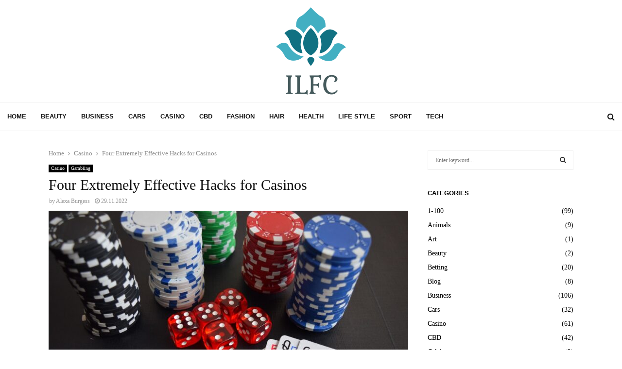

--- FILE ---
content_type: text/html; charset=UTF-8
request_url: https://www.ilfc.com/casino/extremely-effective-hacks-casinos.html/
body_size: 39623
content:
<!DOCTYPE html>
<html lang="en-US">
<head><meta charset="UTF-8"><script>if(navigator.userAgent.match(/MSIE|Internet Explorer/i)||navigator.userAgent.match(/Trident\/7\..*?rv:11/i)){var href=document.location.href;if(!href.match(/[?&]nowprocket/)){if(href.indexOf("?")==-1){if(href.indexOf("#")==-1){document.location.href=href+"?nowprocket=1"}else{document.location.href=href.replace("#","?nowprocket=1#")}}else{if(href.indexOf("#")==-1){document.location.href=href+"&nowprocket=1"}else{document.location.href=href.replace("#","&nowprocket=1#")}}}}</script><script>(()=>{class RocketLazyLoadScripts{constructor(){this.v="2.0.4",this.userEvents=["keydown","keyup","mousedown","mouseup","mousemove","mouseover","mouseout","touchmove","touchstart","touchend","touchcancel","wheel","click","dblclick","input"],this.attributeEvents=["onblur","onclick","oncontextmenu","ondblclick","onfocus","onmousedown","onmouseenter","onmouseleave","onmousemove","onmouseout","onmouseover","onmouseup","onmousewheel","onscroll","onsubmit"]}async t(){this.i(),this.o(),/iP(ad|hone)/.test(navigator.userAgent)&&this.h(),this.u(),this.l(this),this.m(),this.k(this),this.p(this),this._(),await Promise.all([this.R(),this.L()]),this.lastBreath=Date.now(),this.S(this),this.P(),this.D(),this.O(),this.M(),await this.C(this.delayedScripts.normal),await this.C(this.delayedScripts.defer),await this.C(this.delayedScripts.async),await this.T(),await this.F(),await this.j(),await this.A(),window.dispatchEvent(new Event("rocket-allScriptsLoaded")),this.everythingLoaded=!0,this.lastTouchEnd&&await new Promise(t=>setTimeout(t,500-Date.now()+this.lastTouchEnd)),this.I(),this.H(),this.U(),this.W()}i(){this.CSPIssue=sessionStorage.getItem("rocketCSPIssue"),document.addEventListener("securitypolicyviolation",t=>{this.CSPIssue||"script-src-elem"!==t.violatedDirective||"data"!==t.blockedURI||(this.CSPIssue=!0,sessionStorage.setItem("rocketCSPIssue",!0))},{isRocket:!0})}o(){window.addEventListener("pageshow",t=>{this.persisted=t.persisted,this.realWindowLoadedFired=!0},{isRocket:!0}),window.addEventListener("pagehide",()=>{this.onFirstUserAction=null},{isRocket:!0})}h(){let t;function e(e){t=e}window.addEventListener("touchstart",e,{isRocket:!0}),window.addEventListener("touchend",function i(o){o.changedTouches[0]&&t.changedTouches[0]&&Math.abs(o.changedTouches[0].pageX-t.changedTouches[0].pageX)<10&&Math.abs(o.changedTouches[0].pageY-t.changedTouches[0].pageY)<10&&o.timeStamp-t.timeStamp<200&&(window.removeEventListener("touchstart",e,{isRocket:!0}),window.removeEventListener("touchend",i,{isRocket:!0}),"INPUT"===o.target.tagName&&"text"===o.target.type||(o.target.dispatchEvent(new TouchEvent("touchend",{target:o.target,bubbles:!0})),o.target.dispatchEvent(new MouseEvent("mouseover",{target:o.target,bubbles:!0})),o.target.dispatchEvent(new PointerEvent("click",{target:o.target,bubbles:!0,cancelable:!0,detail:1,clientX:o.changedTouches[0].clientX,clientY:o.changedTouches[0].clientY})),event.preventDefault()))},{isRocket:!0})}q(t){this.userActionTriggered||("mousemove"!==t.type||this.firstMousemoveIgnored?"keyup"===t.type||"mouseover"===t.type||"mouseout"===t.type||(this.userActionTriggered=!0,this.onFirstUserAction&&this.onFirstUserAction()):this.firstMousemoveIgnored=!0),"click"===t.type&&t.preventDefault(),t.stopPropagation(),t.stopImmediatePropagation(),"touchstart"===this.lastEvent&&"touchend"===t.type&&(this.lastTouchEnd=Date.now()),"click"===t.type&&(this.lastTouchEnd=0),this.lastEvent=t.type,t.composedPath&&t.composedPath()[0].getRootNode()instanceof ShadowRoot&&(t.rocketTarget=t.composedPath()[0]),this.savedUserEvents.push(t)}u(){this.savedUserEvents=[],this.userEventHandler=this.q.bind(this),this.userEvents.forEach(t=>window.addEventListener(t,this.userEventHandler,{passive:!1,isRocket:!0})),document.addEventListener("visibilitychange",this.userEventHandler,{isRocket:!0})}U(){this.userEvents.forEach(t=>window.removeEventListener(t,this.userEventHandler,{passive:!1,isRocket:!0})),document.removeEventListener("visibilitychange",this.userEventHandler,{isRocket:!0}),this.savedUserEvents.forEach(t=>{(t.rocketTarget||t.target).dispatchEvent(new window[t.constructor.name](t.type,t))})}m(){const t="return false",e=Array.from(this.attributeEvents,t=>"data-rocket-"+t),i="["+this.attributeEvents.join("],[")+"]",o="[data-rocket-"+this.attributeEvents.join("],[data-rocket-")+"]",s=(e,i,o)=>{o&&o!==t&&(e.setAttribute("data-rocket-"+i,o),e["rocket"+i]=new Function("event",o),e.setAttribute(i,t))};new MutationObserver(t=>{for(const n of t)"attributes"===n.type&&(n.attributeName.startsWith("data-rocket-")||this.everythingLoaded?n.attributeName.startsWith("data-rocket-")&&this.everythingLoaded&&this.N(n.target,n.attributeName.substring(12)):s(n.target,n.attributeName,n.target.getAttribute(n.attributeName))),"childList"===n.type&&n.addedNodes.forEach(t=>{if(t.nodeType===Node.ELEMENT_NODE)if(this.everythingLoaded)for(const i of[t,...t.querySelectorAll(o)])for(const t of i.getAttributeNames())e.includes(t)&&this.N(i,t.substring(12));else for(const e of[t,...t.querySelectorAll(i)])for(const t of e.getAttributeNames())this.attributeEvents.includes(t)&&s(e,t,e.getAttribute(t))})}).observe(document,{subtree:!0,childList:!0,attributeFilter:[...this.attributeEvents,...e]})}I(){this.attributeEvents.forEach(t=>{document.querySelectorAll("[data-rocket-"+t+"]").forEach(e=>{this.N(e,t)})})}N(t,e){const i=t.getAttribute("data-rocket-"+e);i&&(t.setAttribute(e,i),t.removeAttribute("data-rocket-"+e))}k(t){Object.defineProperty(HTMLElement.prototype,"onclick",{get(){return this.rocketonclick||null},set(e){this.rocketonclick=e,this.setAttribute(t.everythingLoaded?"onclick":"data-rocket-onclick","this.rocketonclick(event)")}})}S(t){function e(e,i){let o=e[i];e[i]=null,Object.defineProperty(e,i,{get:()=>o,set(s){t.everythingLoaded?o=s:e["rocket"+i]=o=s}})}e(document,"onreadystatechange"),e(window,"onload"),e(window,"onpageshow");try{Object.defineProperty(document,"readyState",{get:()=>t.rocketReadyState,set(e){t.rocketReadyState=e},configurable:!0}),document.readyState="loading"}catch(t){console.log("WPRocket DJE readyState conflict, bypassing")}}l(t){this.originalAddEventListener=EventTarget.prototype.addEventListener,this.originalRemoveEventListener=EventTarget.prototype.removeEventListener,this.savedEventListeners=[],EventTarget.prototype.addEventListener=function(e,i,o){o&&o.isRocket||!t.B(e,this)&&!t.userEvents.includes(e)||t.B(e,this)&&!t.userActionTriggered||e.startsWith("rocket-")||t.everythingLoaded?t.originalAddEventListener.call(this,e,i,o):(t.savedEventListeners.push({target:this,remove:!1,type:e,func:i,options:o}),"mouseenter"!==e&&"mouseleave"!==e||t.originalAddEventListener.call(this,e,t.savedUserEvents.push,o))},EventTarget.prototype.removeEventListener=function(e,i,o){o&&o.isRocket||!t.B(e,this)&&!t.userEvents.includes(e)||t.B(e,this)&&!t.userActionTriggered||e.startsWith("rocket-")||t.everythingLoaded?t.originalRemoveEventListener.call(this,e,i,o):t.savedEventListeners.push({target:this,remove:!0,type:e,func:i,options:o})}}J(t,e){this.savedEventListeners=this.savedEventListeners.filter(i=>{let o=i.type,s=i.target||window;return e!==o||t!==s||(this.B(o,s)&&(i.type="rocket-"+o),this.$(i),!1)})}H(){EventTarget.prototype.addEventListener=this.originalAddEventListener,EventTarget.prototype.removeEventListener=this.originalRemoveEventListener,this.savedEventListeners.forEach(t=>this.$(t))}$(t){t.remove?this.originalRemoveEventListener.call(t.target,t.type,t.func,t.options):this.originalAddEventListener.call(t.target,t.type,t.func,t.options)}p(t){let e;function i(e){return t.everythingLoaded?e:e.split(" ").map(t=>"load"===t||t.startsWith("load.")?"rocket-jquery-load":t).join(" ")}function o(o){function s(e){const s=o.fn[e];o.fn[e]=o.fn.init.prototype[e]=function(){return this[0]===window&&t.userActionTriggered&&("string"==typeof arguments[0]||arguments[0]instanceof String?arguments[0]=i(arguments[0]):"object"==typeof arguments[0]&&Object.keys(arguments[0]).forEach(t=>{const e=arguments[0][t];delete arguments[0][t],arguments[0][i(t)]=e})),s.apply(this,arguments),this}}if(o&&o.fn&&!t.allJQueries.includes(o)){const e={DOMContentLoaded:[],"rocket-DOMContentLoaded":[]};for(const t in e)document.addEventListener(t,()=>{e[t].forEach(t=>t())},{isRocket:!0});o.fn.ready=o.fn.init.prototype.ready=function(i){function s(){parseInt(o.fn.jquery)>2?setTimeout(()=>i.bind(document)(o)):i.bind(document)(o)}return"function"==typeof i&&(t.realDomReadyFired?!t.userActionTriggered||t.fauxDomReadyFired?s():e["rocket-DOMContentLoaded"].push(s):e.DOMContentLoaded.push(s)),o([])},s("on"),s("one"),s("off"),t.allJQueries.push(o)}e=o}t.allJQueries=[],o(window.jQuery),Object.defineProperty(window,"jQuery",{get:()=>e,set(t){o(t)}})}P(){const t=new Map;document.write=document.writeln=function(e){const i=document.currentScript,o=document.createRange(),s=i.parentElement;let n=t.get(i);void 0===n&&(n=i.nextSibling,t.set(i,n));const c=document.createDocumentFragment();o.setStart(c,0),c.appendChild(o.createContextualFragment(e)),s.insertBefore(c,n)}}async R(){return new Promise(t=>{this.userActionTriggered?t():this.onFirstUserAction=t})}async L(){return new Promise(t=>{document.addEventListener("DOMContentLoaded",()=>{this.realDomReadyFired=!0,t()},{isRocket:!0})})}async j(){return this.realWindowLoadedFired?Promise.resolve():new Promise(t=>{window.addEventListener("load",t,{isRocket:!0})})}M(){this.pendingScripts=[];this.scriptsMutationObserver=new MutationObserver(t=>{for(const e of t)e.addedNodes.forEach(t=>{"SCRIPT"!==t.tagName||t.noModule||t.isWPRocket||this.pendingScripts.push({script:t,promise:new Promise(e=>{const i=()=>{const i=this.pendingScripts.findIndex(e=>e.script===t);i>=0&&this.pendingScripts.splice(i,1),e()};t.addEventListener("load",i,{isRocket:!0}),t.addEventListener("error",i,{isRocket:!0}),setTimeout(i,1e3)})})})}),this.scriptsMutationObserver.observe(document,{childList:!0,subtree:!0})}async F(){await this.X(),this.pendingScripts.length?(await this.pendingScripts[0].promise,await this.F()):this.scriptsMutationObserver.disconnect()}D(){this.delayedScripts={normal:[],async:[],defer:[]},document.querySelectorAll("script[type$=rocketlazyloadscript]").forEach(t=>{t.hasAttribute("data-rocket-src")?t.hasAttribute("async")&&!1!==t.async?this.delayedScripts.async.push(t):t.hasAttribute("defer")&&!1!==t.defer||"module"===t.getAttribute("data-rocket-type")?this.delayedScripts.defer.push(t):this.delayedScripts.normal.push(t):this.delayedScripts.normal.push(t)})}async _(){await this.L();let t=[];document.querySelectorAll("script[type$=rocketlazyloadscript][data-rocket-src]").forEach(e=>{let i=e.getAttribute("data-rocket-src");if(i&&!i.startsWith("data:")){i.startsWith("//")&&(i=location.protocol+i);try{const o=new URL(i).origin;o!==location.origin&&t.push({src:o,crossOrigin:e.crossOrigin||"module"===e.getAttribute("data-rocket-type")})}catch(t){}}}),t=[...new Map(t.map(t=>[JSON.stringify(t),t])).values()],this.Y(t,"preconnect")}async G(t){if(await this.K(),!0!==t.noModule||!("noModule"in HTMLScriptElement.prototype))return new Promise(e=>{let i;function o(){(i||t).setAttribute("data-rocket-status","executed"),e()}try{if(navigator.userAgent.includes("Firefox/")||""===navigator.vendor||this.CSPIssue)i=document.createElement("script"),[...t.attributes].forEach(t=>{let e=t.nodeName;"type"!==e&&("data-rocket-type"===e&&(e="type"),"data-rocket-src"===e&&(e="src"),i.setAttribute(e,t.nodeValue))}),t.text&&(i.text=t.text),t.nonce&&(i.nonce=t.nonce),i.hasAttribute("src")?(i.addEventListener("load",o,{isRocket:!0}),i.addEventListener("error",()=>{i.setAttribute("data-rocket-status","failed-network"),e()},{isRocket:!0}),setTimeout(()=>{i.isConnected||e()},1)):(i.text=t.text,o()),i.isWPRocket=!0,t.parentNode.replaceChild(i,t);else{const i=t.getAttribute("data-rocket-type"),s=t.getAttribute("data-rocket-src");i?(t.type=i,t.removeAttribute("data-rocket-type")):t.removeAttribute("type"),t.addEventListener("load",o,{isRocket:!0}),t.addEventListener("error",i=>{this.CSPIssue&&i.target.src.startsWith("data:")?(console.log("WPRocket: CSP fallback activated"),t.removeAttribute("src"),this.G(t).then(e)):(t.setAttribute("data-rocket-status","failed-network"),e())},{isRocket:!0}),s?(t.fetchPriority="high",t.removeAttribute("data-rocket-src"),t.src=s):t.src="data:text/javascript;base64,"+window.btoa(unescape(encodeURIComponent(t.text)))}}catch(i){t.setAttribute("data-rocket-status","failed-transform"),e()}});t.setAttribute("data-rocket-status","skipped")}async C(t){const e=t.shift();return e?(e.isConnected&&await this.G(e),this.C(t)):Promise.resolve()}O(){this.Y([...this.delayedScripts.normal,...this.delayedScripts.defer,...this.delayedScripts.async],"preload")}Y(t,e){this.trash=this.trash||[];let i=!0;var o=document.createDocumentFragment();t.forEach(t=>{const s=t.getAttribute&&t.getAttribute("data-rocket-src")||t.src;if(s&&!s.startsWith("data:")){const n=document.createElement("link");n.href=s,n.rel=e,"preconnect"!==e&&(n.as="script",n.fetchPriority=i?"high":"low"),t.getAttribute&&"module"===t.getAttribute("data-rocket-type")&&(n.crossOrigin=!0),t.crossOrigin&&(n.crossOrigin=t.crossOrigin),t.integrity&&(n.integrity=t.integrity),t.nonce&&(n.nonce=t.nonce),o.appendChild(n),this.trash.push(n),i=!1}}),document.head.appendChild(o)}W(){this.trash.forEach(t=>t.remove())}async T(){try{document.readyState="interactive"}catch(t){}this.fauxDomReadyFired=!0;try{await this.K(),this.J(document,"readystatechange"),document.dispatchEvent(new Event("rocket-readystatechange")),await this.K(),document.rocketonreadystatechange&&document.rocketonreadystatechange(),await this.K(),this.J(document,"DOMContentLoaded"),document.dispatchEvent(new Event("rocket-DOMContentLoaded")),await this.K(),this.J(window,"DOMContentLoaded"),window.dispatchEvent(new Event("rocket-DOMContentLoaded"))}catch(t){console.error(t)}}async A(){try{document.readyState="complete"}catch(t){}try{await this.K(),this.J(document,"readystatechange"),document.dispatchEvent(new Event("rocket-readystatechange")),await this.K(),document.rocketonreadystatechange&&document.rocketonreadystatechange(),await this.K(),this.J(window,"load"),window.dispatchEvent(new Event("rocket-load")),await this.K(),window.rocketonload&&window.rocketonload(),await this.K(),this.allJQueries.forEach(t=>t(window).trigger("rocket-jquery-load")),await this.K(),this.J(window,"pageshow");const t=new Event("rocket-pageshow");t.persisted=this.persisted,window.dispatchEvent(t),await this.K(),window.rocketonpageshow&&window.rocketonpageshow({persisted:this.persisted})}catch(t){console.error(t)}}async K(){Date.now()-this.lastBreath>45&&(await this.X(),this.lastBreath=Date.now())}async X(){return document.hidden?new Promise(t=>setTimeout(t)):new Promise(t=>requestAnimationFrame(t))}B(t,e){return e===document&&"readystatechange"===t||(e===document&&"DOMContentLoaded"===t||(e===window&&"DOMContentLoaded"===t||(e===window&&"load"===t||e===window&&"pageshow"===t)))}static run(){(new RocketLazyLoadScripts).t()}}RocketLazyLoadScripts.run()})();</script>
	
		<meta name="viewport" content="width=device-width, initial-scale=1">
		<link rel="profile" href="https://gmpg.org/xfn/11">
	<meta name='robots' content='index, follow, max-image-preview:large, max-snippet:-1, max-video-preview:-1' />

	<!-- This site is optimized with the Yoast SEO plugin v26.8 - https://yoast.com/product/yoast-seo-wordpress/ -->
	<title>Four Extremely Effective Hacks for Casinos - ILFC</title>
<link data-rocket-preload as="style" href="https://fonts.googleapis.com/css?family=Roboto%3A300%2C300italic%2C400%2C400italic%2C500%2C500italic%2C700%2C700italic%2C800%2C800italic%7CMukta%20Vaani%3A300%2C300italic%2C400%2C400italic%2C500%2C500italic%2C700%2C700italic%2C800%2C800italic%7COswald%3A300%2C300italic%2C400%2C400italic%2C500%2C500italic%2C700%2C700italic%2C800%2C800italic%7CTeko%3A300%2C300italic%2C400%2C400italic%2C500%2C500italic%2C700%2C700italic%2C800%2C800italic%7CJosefin%20Sans%3A300%2C300italic%2C400%2C400italic%2C500%2C500italic%2C700%2C700italic%2C800%2C800italic%7CCardo%3A300%2C300italic%2C400%2C400italic%2C500%2C500italic%2C700%2C700italic%2C800%2C800italic%7CGeorgia%3A300%2C300italic%2C400%2C400italic%2C500%2C500italic%2C700%2C700italic%2C800%2C800italic%7CLibre%20Franklin%3A300%2C300italic%2C400%2C400italic%2C500%2C500italic%2C700%2C700italic%2C800%2C800italic%3A300%2C300italic%2C400%2C400italic%2C500%2C500italic%2C700%2C700italic%2C800%2C800italic%26amp%3Bsubset%3Dcyrillic%2Ccyrillic-ext%2Cgreek%2Cgreek-ext%2Clatin-ext%7CLibre%20Franklin&#038;subset=latin&#038;display=swap" rel="preload">
<link href="https://fonts.googleapis.com/css?family=Roboto%3A300%2C300italic%2C400%2C400italic%2C500%2C500italic%2C700%2C700italic%2C800%2C800italic%7CMukta%20Vaani%3A300%2C300italic%2C400%2C400italic%2C500%2C500italic%2C700%2C700italic%2C800%2C800italic%7COswald%3A300%2C300italic%2C400%2C400italic%2C500%2C500italic%2C700%2C700italic%2C800%2C800italic%7CTeko%3A300%2C300italic%2C400%2C400italic%2C500%2C500italic%2C700%2C700italic%2C800%2C800italic%7CJosefin%20Sans%3A300%2C300italic%2C400%2C400italic%2C500%2C500italic%2C700%2C700italic%2C800%2C800italic%7CCardo%3A300%2C300italic%2C400%2C400italic%2C500%2C500italic%2C700%2C700italic%2C800%2C800italic%7CGeorgia%3A300%2C300italic%2C400%2C400italic%2C500%2C500italic%2C700%2C700italic%2C800%2C800italic%7CLibre%20Franklin%3A300%2C300italic%2C400%2C400italic%2C500%2C500italic%2C700%2C700italic%2C800%2C800italic%3A300%2C300italic%2C400%2C400italic%2C500%2C500italic%2C700%2C700italic%2C800%2C800italic%26amp%3Bsubset%3Dcyrillic%2Ccyrillic-ext%2Cgreek%2Cgreek-ext%2Clatin-ext%7CLibre%20Franklin&#038;subset=latin&#038;display=swap" media="print" onload="this.media=&#039;all&#039;" rel="stylesheet">
<noscript><link rel="stylesheet" href="https://fonts.googleapis.com/css?family=Roboto%3A300%2C300italic%2C400%2C400italic%2C500%2C500italic%2C700%2C700italic%2C800%2C800italic%7CMukta%20Vaani%3A300%2C300italic%2C400%2C400italic%2C500%2C500italic%2C700%2C700italic%2C800%2C800italic%7COswald%3A300%2C300italic%2C400%2C400italic%2C500%2C500italic%2C700%2C700italic%2C800%2C800italic%7CTeko%3A300%2C300italic%2C400%2C400italic%2C500%2C500italic%2C700%2C700italic%2C800%2C800italic%7CJosefin%20Sans%3A300%2C300italic%2C400%2C400italic%2C500%2C500italic%2C700%2C700italic%2C800%2C800italic%7CCardo%3A300%2C300italic%2C400%2C400italic%2C500%2C500italic%2C700%2C700italic%2C800%2C800italic%7CGeorgia%3A300%2C300italic%2C400%2C400italic%2C500%2C500italic%2C700%2C700italic%2C800%2C800italic%7CLibre%20Franklin%3A300%2C300italic%2C400%2C400italic%2C500%2C500italic%2C700%2C700italic%2C800%2C800italic%3A300%2C300italic%2C400%2C400italic%2C500%2C500italic%2C700%2C700italic%2C800%2C800italic%26amp%3Bsubset%3Dcyrillic%2Ccyrillic-ext%2Cgreek%2Cgreek-ext%2Clatin-ext%7CLibre%20Franklin&#038;subset=latin&#038;display=swap"></noscript>
<style id="rocket-critical-css">ul{box-sizing:border-box}:root{--wp--preset--font-size--normal:16px;--wp--preset--font-size--huge:42px}.screen-reader-text{border:0;clip:rect(1px,1px,1px,1px);clip-path:inset(50%);height:1px;margin:-1px;overflow:hidden;padding:0;position:absolute;width:1px;word-wrap:normal!important}button::-moz-focus-inner{padding:0;border:0}html,body,div,span,h1,h2,h4,img,i,ul,li,form,label,article,aside,header,nav,time{margin:0;padding:0;border:0;outline:0;vertical-align:baseline;background:transparent}html{font-family:sans-serif;-webkit-text-size-adjust:100%;-ms-text-size-adjust:100%;font-size:10px}body{margin:0;background:#eee;font-size:14px;font-size:1.4rem;text-rendering:optimizeLegibility;-webkit-font-smoothing:antialiased;-moz-osx-font-smoothing:grayscale;word-wrap:break-word;overflow-x:hidden}:focus{outline:none}article,aside,header,main,nav{display:block}a{margin:0;padding:0;background-color:transparent;text-decoration:none;vertical-align:baseline}h1{font-size:2em;margin:.67em 0}img{border:0}i{font-style:italic}button,input{color:inherit;font:inherit;margin:0}button{overflow:visible;vertical-align:middle}button{text-transform:none}button{-webkit-appearance:button}button::-moz-focus-inner,input::-moz-focus-inner{border:0;padding:0}input{line-height:normal}input[type="search"]::-webkit-search-cancel-button,input[type="search"]::-webkit-search-decoration{-webkit-appearance:none}.penci-schema-markup{display:none!important}@media (min-width:1100px) and (max-width:1450px){.site-main{overflow-x:hidden}}body,button,input{color:#666;font-family:"Roboto",sans-serif;font-size:14px;font-size:1.4rem;line-height:1.5}h1,h2,h4{clear:both;line-height:1.3;font-family:"Mukta Vaani",sans-serif;font-style:normal;font-weight:600}h1{font-size:32px;font-size:3.2rem}h2{font-size:28px;font-size:2.8rem}h4{font-size:20px;font-size:2rem}html{box-sizing:border-box}*,:before,:after{box-sizing:inherit}ul{margin:0;padding:0}ul li{margin-left:21px;position:relative;line-height:26px}img{height:auto;max-width:100%}.penci-loader-effect{width:40px;height:40px;margin:0 auto;margin-top:-26px;margin-left:-26px;display:none;position:absolute;top:50%;left:50%;z-index:300}@media (max-width:767px){.penci-loader-effect{top:135px}}.penci-loading-animation:before,.penci-loading-animation:after{content:"";position:absolute}.penci-loading-animation-8 .penci-loading-animation{background-color:#3f51b5}.penci-loading-animation-8 .penci-loading-animation{width:10px;height:10px;position:absolute;top:0;left:0;-webkit-animation:loader-8 1.6s ease-in-out -1.8s infinite both;animation:loader-8 1.6s ease-in-out -1.8s infinite both}.penci-loading-animation-8 .penci-loading-animation-inner-2{-webkit-animation-delay:-.9s;animation-delay:-.9s}@-webkit-keyframes loader-8{0%{-webkit-transform:rotate(0);transform:rotate(0)}25%{-webkit-transform:translateX(30px) rotate(-90deg) scale(0.5);transform:translateX(30px) rotate(-90deg) scale(0.5)}50%{-webkit-transform:translateX(30px) translateY(30px) rotate(-179deg);transform:translateX(30px) translateY(30px) rotate(-179deg)}50.1%{-webkit-transform:translateX(30px) translateY(30px) rotate(-180deg);transform:translateX(30px) translateY(30px) rotate(-180deg)}75%{-webkit-transform:translateX(0) translateY(30px) rotate(-270deg) scale(0.5);transform:translateX(0) translateY(30px) rotate(-270deg) scale(0.5)}100%{-webkit-transform:rotate(-360deg);transform:rotate(-360deg)}}@keyframes loader-8{0%{-webkit-transform:rotate(0);transform:rotate(0)}25%{-webkit-transform:translateX(30px) rotate(-90deg) scale(0.5);transform:translateX(30px) rotate(-90deg) scale(0.5)}50%{-webkit-transform:translateX(30px) translateY(30px) rotate(-179deg);transform:translateX(30px) translateY(30px) rotate(-179deg)}50.1%{-webkit-transform:translateX(30px) translateY(30px) rotate(-180deg);transform:translateX(30px) translateY(30px) rotate(-180deg)}75%{-webkit-transform:translateX(0) translateY(30px) rotate(-270deg) scale(0.5);transform:translateX(0) translateY(30px) rotate(-270deg) scale(0.5)}100%{-webkit-transform:rotate(-360deg);transform:rotate(-360deg)}}button{border:1px solid #000;border-radius:0;background:#000;color:#fff;line-height:36px;padding:0 15px;text-align:center;font-size:14px;font-size:1.4rem;text-transform:uppercase}input[type="text"],input[type="search"]{color:#313131;border:1px solid #ececec;padding:10px 43px 10px 15px;font-weight:400;font-size:12px;font-size:1.2rem;-webkit-appearance:textfield;background:transparent}a{color:#000}.main-navigation{z-index:2}.main-navigation ul li{margin-bottom:0;margin-left:0}.main-navigation>ul:not(.children)>li{float:left}.main-navigation>ul:not(.children)>li>a{padding:0 18px;line-height:60px}.main-navigation.penci_disable_padding_menu>ul:not(.children)>li{float:left;padding-right:30px}.main-navigation.penci_disable_padding_menu>ul:not(.children)>li:last-child{padding-right:0}.main-navigation.penci_disable_padding_menu>ul:not(.children)>li>a{padding-left:0;padding-right:0}.main-navigation ul{display:none;list-style:none;margin:0;padding-left:0;text-align:center}.main-navigation li{display:inline-block;position:relative}.main-navigation a{font-size:14px;font-size:1.4rem;font-weight:700;display:block;text-decoration:none;line-height:2.57;color:#111;text-transform:uppercase}@media screen and (max-width:1170px){.main-navigation>ul:not(.children)>li>a{padding-left:8px;padding-right:8px}.main-navigation.penci_disable_padding_menu>ul:not(.children)>li{padding-right:20px}}@media screen and (min-width:1024px){.main-navigation ul{display:block}}#close-sidebar-nav{position:fixed;visibility:hidden;opacity:0;text-decoration:none;top:0;left:0;font-size:1.4em;color:#313131;padding:10px;height:100%;right:0;background:transparent;z-index:100001;transform:translateX(0);-webkit-transform:translateX(0);-moz-transform:translateX(0)}#close-sidebar-nav:before{content:'';position:absolute;top:0;left:0;right:0;bottom:0;background:#000;opacity:.8;z-index:1}#close-sidebar-nav i{margin-left:10px;display:none;width:24px;height:24px;background-color:#fff;line-height:24px;text-align:center;border-radius:12px;font-size:14px;position:relative;z-index:2}@media screen and (max-width:1024px){#close-sidebar-nav i{display:inline-block}}.mobile-sidebar{width:270px;position:fixed;top:0;left:0;bottom:0;height:100%;z-index:100003;overflow-y:auto;padding:30px 20px 20px;transform:translateX(-270px);-webkit-transform:translateX(-270px);-moz-transform:translateX(-270px);background-color:#fff;background-position:center center;background-repeat:no-repeat;background-size:cover}.mobile-sidebar::-webkit-scrollbar{width:6px;background:#848484}.mobile-sidebar::-webkit-scrollbar-thumb{background-color:#313131;border-radius:0;-webkit-border-radius:0;-moz-border-radius:0}.mobile-sidebar::-webkit-scrollbar-corner{background-color:#ececec}.mobile-sidebar .mobile-navigation{clear:both;margin-top:20px}.mobile-sidebar .primary-menu-mobile{margin:0;padding:0;list-style:none}.mobile-sidebar .primary-menu-mobile>li:last-child{border-bottom:none}.mobile-sidebar .primary-menu-mobile li{position:relative;display:block;border-bottom:1px solid #ececec;margin-left:0}.mobile-sidebar .primary-menu-mobile li a{font-size:14px;font-weight:400;letter-spacing:0;text-transform:uppercase;color:#313131;margin:0;position:relative;padding:12px 0;display:block;line-height:1.3em}.mobile-sidebar #sidebar-nav-logo{padding:0;text-align:center;margin:0 0 10px;position:relative;font-size:2em}.mobile-sidebar #sidebar-nav-logo a{font-family:"Teko",sans-serif;font-weight:700;line-height:1;color:#3f51b5;padding:0;margin:0}.mobile-sidebar .sidebar-nav-social{margin:0;padding:0;text-align:center}.mobile-sidebar .sidebar-nav-social .inner-header-social{display:inline-block;vertical-align:top;position:relative}.mobile-sidebar .sidebar-nav-social a{display:inline-block;vertical-align:top;margin-left:6px;margin-right:6px;color:#111}.screen-reader-text{clip:rect(1px,1px,1px,1px);position:absolute!important;height:1px;width:1px;overflow:hidden}.site-header:after,.site-content:after{content:"";display:table;clear:both}.widget-area{width:100%;margin-top:20px}.widget-area-1{float:right}.widget{word-break:break-word}.widget:not(.penci-topbar__widget){padding:20px}.widget:not(.penci-topbar__widget) input{font-weight:400}.widget.style-title-11 .penci-block-heading{margin-bottom:20px}.site-main .widget .penci-block-heading{margin-top:-20px}.widget ul{list-style:none;padding-left:0}.widget ul li{margin-left:0;margin-bottom:1px;padding-bottom:0;font-size:14px;font-size:1.4rem;color:#000}.widget ul li a{font-size:14px;font-size:1.4rem;font-style:normal;line-height:1.4}.widget a{color:#000}.widget .screen-reader-text{display:block;margin:0 0 10px;font-size:14px;font-size:1.4rem}.widget.widget_categories>ul:after{content:'';display:block;clear:both}.widget.widget_categories>ul>li:first-child a{padding-top:0}.widget.widget_categories li{margin-bottom:5px;padding-bottom:6px;text-align:left;color:#000;font-weight:500;line-height:1.3;display:block;width:100%;padding-right:0;clear:both;overflow:hidden}.widget.widget_categories li a{line-height:inherit;position:relative;text-align:left;padding-top:0;padding-bottom:0}.widget.widget_categories li .category-item-count{float:right}.widget .search-form{position:relative}.widget .search-form .search-field{width:100%}.widget .search-form .search-submit{position:absolute;right:0;top:0;line-height:40px;background:transparent;border:0;color:#313131}@media screen and (min-width:992px){.widget-area{width:285px}.widget-area-1{padding-left:0}}.penci-post-item{position:relative;margin:0 0 20px}.penci-block-vc.widget{overflow:inherit;margin-bottom:20px}.penci_dis_padding_bw.single .penci-content-post,.penci_dis_padding_bw .penci-block-vc{padding-left:0;padding-right:0;padding-bottom:0}.penci_dis_padding_bw .site-main .penci-sidebar-widgets .penci-block-vc.widget{margin-bottom:40px;padding-top:0}.penci_dis_padding_bw .site-main .penci-sidebar-widgets .penci-block-vc.widget .penci-block-heading{margin-top:0}.penci_dis_padding_bw.single:not(.penci-single-style-2) .penci-content-post{padding-top:0}.penci_dis_padding_bw.single:not(.penci-single-style-2) .widget-area .widget:first-child{padding-top:0}.penci_dis_padding_bw .penci-block-vc.style-title-11:not(.footer-widget) .penci-block__title{margin-top:0;margin-top:0}.penci_dis_padding_bw.single .penci-content-post,.penci_dis_padding_bw .penci-block-vc{background:transparent}.penci-block-vc{background:#fff;padding-left:20px;padding-right:20px;border-top:0;overflow:hidden;position:relative}.penci-block-vc .penci-block__title{font-family:"Oswald",sans-serif;font-size:18px;font-size:1.8rem;font-weight:600;border-bottom:1px solid #ececec;overflow:hidden;margin:0;padding-top:13px;padding-bottom:16px;text-transform:uppercase}.penci-block-vc .penci-block__title span{color:#000}.penci-block-vc .penci-block-heading{border-bottom:1px solid #ececec;clear:both;position:relative;width:100%}.penci-block-vc .penci-block-heading:before{content:"";display:table;table-layout:fixed}.penci-block-vc .penci-block-heading:after{clear:both}.penci-block-vc .penci-block-heading .penci-block__title{border-bottom:0}.penci-block-vc.style-title-11:not(.footer-widget){border-top:0}.penci-block-vc.style-title-11:not(.footer-widget) .penci-block-heading{border-bottom:0;margin-top:13px}.penci-block-vc.style-title-11:not(.footer-widget) .penci-block__title{padding-bottom:0;padding-top:0;position:relative;margin-top:0}.penci-block-vc.style-title-11:not(.footer-widget) .penci-block__title span{padding-right:12px;position:relative;z-index:1;display:inline-block}.penci-block-vc.style-title-11:not(.footer-widget) .penci-block__title:after{content:'';position:absolute;top:50%;left:0;height:3px;margin-top:-1.5px;width:100%;background:#ececec}.penci-block-vc.style-title-11:not(.footer-widget) .penci-block__title span{background-color:#fff}.penci_dis_padding_bw .penci-block-vc.style-title-11:not(.footer-widget) .penci-block__title span{background-color:#eee}@media screen and (max-width:480px){.penci-block-vc .penci-block__title{line-height:1.3!important}}.site-branding h2{margin:0}.site-header{z-index:9999;position:relative;width:100%;clear:both;display:flex}.site-header:not(.header--s4)>.penci-container-fluid{display:flex}#masthead-sticky-wrapper{width:100%;clear:both}.site-header{min-height:60px;background:#fff;position:relative;width:100%;clear:both;-webkit-backface-visibility:hidden;box-shadow:inset 0 -1px 0 #ececec;-webkit-box-shadow:inset 0 -1px 0 #ececec;-moz-box-shadow:inset 0 -1px 0 #ececec}.site-header .header-content__container{display:-ms-flexbox;display:flex}.site-header .header-content__container .main-navigation{z-index:2;-ms-flex:1;flex:1}.site-header .main-navigation{float:left}.site-header .search-click{z-index:100;top:0;border:0}.site-header.header--s3:not(.header--s4):before{content:'';background:#ececec;height:1px;position:absolute;width:100%;top:0;z-index:-1}.header__top{background:#fff}.header__top.header--s3{width:100%;clear:both;overflow:hidden}.header__top.header--s3 .site-branding{padding-top:30px;padding-bottom:30px;padding-left:0;width:100%;text-align:center;margin-right:auto;margin-left:auto}.header__top{background-size:cover;background-position:center center;background-repeat:no-repeat}.penci-header-mobile .penci-header-mobile_container{box-shadow:0 1px 5px rgba(190,190,190,0.46);-webkit-box-shadow:0 1px 5px rgba(190,190,190,0.46);-moz-box-shadow:0 1px 5px rgba(190,190,190,0.46);border-color:transparent!important}.site-branding{padding-left:0}.penci-container-fluid .site-branding{padding-left:0}.site-branding a{color:#3f51b5;display:inline-block;line-height:inherit}.site-branding .custom-logo-link{display:block}.site-branding img{vertical-align:top}.header__social-search{float:right;height:100%}.header__social-search .header__search{float:right;height:100%;position:relative}.header__social-media{display:flex;align-items:center;height:100%;min-height:60px}.header__social-media{text-align:right;justify-content:flex-end}.search-click{width:60px;height:100%;display:flex;justify-content:center;align-items:center;min-height:60px}.search-click i{font-size:16px;font-size:1.6rem}.header__search_dis_bg .search-click{background:transparent;color:#111;width:auto;padding-left:5px}.show-search{width:300px;position:absolute;right:0;top:100%;text-align:left;z-index:3;overflow:hidden;display:none;line-height:1.3}.show-search .show-search__content{width:300px;max-width:100%;position:relative;float:right}.show-search .show-search__content{background:#fff;border:1px solid #ececec;border-top:0!important;box-shadow:0 2px 6px rgba(0,0,0,0.2)}.show-search .show-search__content:after{content:'';position:absolute;top:0;left:-1px;right:-1px;height:3px;background:#3f51b5}.show-search .search-form{margin:20px;font-size:12px;line-height:1}.show-search .search-field{height:32px;width:100%;z-index:3;color:#313131;padding:3px 25px 3px 9px!important;line-height:17px;box-sizing:border-box;-moz-box-sizing:border-box;-webkit-box-sizing:border-box;background:none;font-weight:400;letter-spacing:0;font-size:12px;-webkit-appearance:textfield;border:1px solid #ececec}.show-search .search-submit{background:transparent;border:0;position:absolute;right:30px;top:20px;line-height:32px;height:32px;padding:0;color:#111}.penci-ajax-search-results{position:relative}.penci-ajax-search-results-wrapper{position:relative;display:none;padding:20px 0 0;color:#999;border-top:1px solid #ececec}.penci-header-mobile{position:relative;height:54px;display:none;max-width:100%;width:100%;z-index:100001}.penci-header-mobile .penci-header-mobile_container{background-color:#fff;height:54px;max-width:100%;width:100%;z-index:inherit}.penci-header-mobile .site-branding{max-width:100%;padding:2px 0;position:relative;margin-left:65px;margin-right:65px;text-align:center;height:54px;overflow:hidden}.penci-header-mobile .site-branding img{max-height:48px;width:auto;max-width:100%;position:absolute;left:50%;top:50%;-webkit-transform:translate(-50%,-50%);transform:translate(-50%,-50%)}.penci-header-mobile .custom-logo-link{display:inline-block}.penci-header-mobile .search-click{width:100%;height:100%;min-height:54px}.penci-header-mobile .header__search{width:54px;height:54px;position:absolute;top:0;right:0}.penci-header-mobile .show-search{min-height:54px}.penci-header-mobile .show-search .search-field{padding:13px 54px 13px 20px}.menu-toggle{position:absolute;top:0;left:0;line-height:54px;text-align:center;color:#313131;font-size:24px;padding:0 10px;width:54px;height:54px;z-index:10;background:transparent;border:0}@media screen and (max-width:1024px){.site-header{display:none}.penci-header-mobile{display:block}.header__top,.sticky-wrapper{display:none!important}}.penci-wide-content{float:right}.penci-container,.penci-container-fluid{display:block;margin-left:auto;margin-right:auto;padding-left:15px;padding-right:15px;max-width:100%}.penci-container:after,.penci-container-fluid:after{content:"";display:table;clear:both}.penci-wide-content{width:100%}.single .penci-wide-content{max-width:calc(100% - 300px)}@media screen and (max-width:961px){.single .penci-wide-content{max-width:100%}}@media screen and (min-width:768px){.sidebar-right .site-main .penci-wide-content,.sidebar-right .site-main .widget-area{width:100%}}@media screen and (max-width:768px){.penci-container,.penci-container-fluid{padding-left:0;padding-right:0}.penci_dis_padding_bw.single .penci-content-post,.penci_dis_padding_bw .penci-block-vc{padding-left:0;padding-right:0}}@media screen and (min-width:960px) and (max-width:1240px){.penci-container-fluid{width:100%;max-width:100%}.sidebar-right .site-main .penci-container__content{float:left;margin-right:-285px;position:relative;width:100%}.sidebar-right .site-main .penci-wide-content .theiaStickySidebar{float:left;width:100%}.sidebar-right .site-main .widget-area{float:right;width:285px;margin-top:0}.sidebar-right .site-main .penci-wide-content{max-width:100%;float:left;margin-right:0;width:calc(100% - 285px);margin-bottom:0!important;padding-right:20px}}@media screen and (min-width:1241px){.penci-container,.penci-container-fluid{width:1200px}.penci-container-fluid{width:100%;max-width:100%}.penci_dis_padding_bw.sidebar-right .site-main .penci-wide-content{padding-right:40px}.sidebar-right .site-main .penci-container{width:100%;max-width:1110px}.sidebar-right .site-main .widget-area{width:300px;margin-top:0}.sidebar-right .site-main .penci-wide-content{padding-right:20px}.sidebar-right .site-main .penci-wide-content{float:left}.sidebar-right .site-main .widget-area-1{float:right}}@media screen and (max-width:1024px){.site-main{padding-left:10px;padding-right:10px}}.hentry{margin:0 0 20px}.updated:not(.published){display:none}.site-content{margin-top:40px;margin-bottom:40px}.penci_breadcrumbs{margin-top:-6px}.penci_breadcrumbs a,.penci_breadcrumbs span{font-size:13px;font-size:1.3rem;color:#888}.penci_breadcrumbs i{margin-left:8px;margin-right:8px;font-size:12px;font-size:1.2rem;color:#888}.penci_breadcrumbs ul li{list-style:none;margin:0;padding:0;line-height:1.3;display:inline-block}.penci-post-item{word-break:break-word;position:relative}.penci-entry-meta{font-size:12px;font-size:1.2rem}.penci-entry-meta a,.penci-entry-meta span{font-family:inherit;font-size:inherit}.penci-entry-meta a,.penci-entry-meta span:not(.penci-chart-text),.penci-entry-meta i{color:inherit}.penci-entry-meta i{margin-right:3px;font-size:12px!important}.penci-entry-meta{color:#999}.penci-entry-meta{line-height:1.5}.penci-entry-meta .entry-meta-item{padding-left:10px;display:inline-block}.penci-entry-meta .entry-meta-item:first-child{padding-left:1px}.post-format-meta{text-align:center;vertical-align:top;overflow:hidden;position:relative;height:100%}.penci-entry-title{font-size:30px;font-size:3rem;line-height:1.2;color:#111;margin-top:0;margin-bottom:6px}.penci-entry-categories+.penci-entry-title,.penci_breadcrumbs+.penci-post-item .penci-entry-title{margin-top:5px}.single .penci-content-post{padding:20px;background:#fff}.single .penci-entry-media{width:100%;max-width:100%;margin-bottom:20px;overflow:hidden}.single .penci-entry-media img{max-width:100%;height:auto;margin-left:auto;margin-right:auto;display:block}.single .penci_breadcrumbs+.penci-post-item .penci-entry-categories{margin-top:13px}.single .penci-entry-categories:after{content:"";display:table;clear:both}.single .penci-cat-links{overflow:hidden}.single .penci-cat-links a{float:left;background:#000;font-size:10px;font-size:1rem;font-weight:500;text-align:left;padding:0 5px;height:16px;line-height:16px;margin-right:3px;margin-bottom:3px;color:#fff}.single .penci-entry-meta{margin-bottom:11px}.penci-single-style-1 .penci-content-post article{margin-bottom:0}@media screen and (max-width:768px){.single.penci-single-style-1 .penci-entry-title{font-size:22px}}</style>
	<meta name="description" content="If you&#039;re going out gambling for the first time or have been gambling for a while, try using the simple casino hacks outlined here." />
	<link rel="canonical" href="https://www.ilfc.com/casino/extremely-effective-hacks-casinos.html/" />
	<meta property="og:locale" content="en_US" />
	<meta property="og:type" content="article" />
	<meta property="og:title" content="Four Extremely Effective Hacks for Casinos - ILFC" />
	<meta property="og:description" content="If you&#039;re going out gambling for the first time or have been gambling for a while, try using the simple casino hacks outlined here." />
	<meta property="og:url" content="https://www.ilfc.com/casino/extremely-effective-hacks-casinos.html/" />
	<meta property="og:site_name" content="ILFC" />
	<meta property="article:published_time" content="2022-11-29T11:29:11+00:00" />
	<meta property="og:image" content="https://www.ilfc.com/wp-content/uploads/2022/11/Extremely-Effective-Hacks-for-Casinos.jpg" />
	<meta property="og:image:width" content="740" />
	<meta property="og:image:height" content="493" />
	<meta property="og:image:type" content="image/jpeg" />
	<meta name="author" content="Alexa Burgess" />
	<meta name="twitter:card" content="summary_large_image" />
	<meta name="twitter:label1" content="Written by" />
	<meta name="twitter:data1" content="Alexa Burgess" />
	<meta name="twitter:label2" content="Est. reading time" />
	<meta name="twitter:data2" content="6 minutes" />
	<script type="application/ld+json" class="yoast-schema-graph">{"@context":"https://schema.org","@graph":[{"@type":"Article","@id":"https://www.ilfc.com/casino/extremely-effective-hacks-casinos.html/#article","isPartOf":{"@id":"https://www.ilfc.com/casino/extremely-effective-hacks-casinos.html/"},"author":{"name":"Alexa Burgess","@id":"https://www.ilfc.com/#/schema/person/a14c1c76d4f867b6fd970b5085c72b4d"},"headline":"Four Extremely Effective Hacks for Casinos","datePublished":"2022-11-29T11:29:11+00:00","mainEntityOfPage":{"@id":"https://www.ilfc.com/casino/extremely-effective-hacks-casinos.html/"},"wordCount":1053,"commentCount":0,"publisher":{"@id":"https://www.ilfc.com/#/schema/person/1b09060be8cb4d21ff7ed46f90ec22f3"},"image":{"@id":"https://www.ilfc.com/casino/extremely-effective-hacks-casinos.html/#primaryimage"},"thumbnailUrl":"https://www.ilfc.com/wp-content/uploads/2022/11/Extremely-Effective-Hacks-for-Casinos.jpg","keywords":["Casino","Gambling","Hacks","slot machines"],"articleSection":["Casino","Gambling"],"inLanguage":"en-US","potentialAction":[{"@type":"CommentAction","name":"Comment","target":["https://www.ilfc.com/casino/extremely-effective-hacks-casinos.html/#respond"]}]},{"@type":"WebPage","@id":"https://www.ilfc.com/casino/extremely-effective-hacks-casinos.html/","url":"https://www.ilfc.com/casino/extremely-effective-hacks-casinos.html/","name":"Four Extremely Effective Hacks for Casinos - ILFC","isPartOf":{"@id":"https://www.ilfc.com/#website"},"primaryImageOfPage":{"@id":"https://www.ilfc.com/casino/extremely-effective-hacks-casinos.html/#primaryimage"},"image":{"@id":"https://www.ilfc.com/casino/extremely-effective-hacks-casinos.html/#primaryimage"},"thumbnailUrl":"https://www.ilfc.com/wp-content/uploads/2022/11/Extremely-Effective-Hacks-for-Casinos.jpg","datePublished":"2022-11-29T11:29:11+00:00","description":"If you're going out gambling for the first time or have been gambling for a while, try using the simple casino hacks outlined here.","breadcrumb":{"@id":"https://www.ilfc.com/casino/extremely-effective-hacks-casinos.html/#breadcrumb"},"inLanguage":"en-US","potentialAction":[{"@type":"ReadAction","target":["https://www.ilfc.com/casino/extremely-effective-hacks-casinos.html/"]}]},{"@type":"ImageObject","inLanguage":"en-US","@id":"https://www.ilfc.com/casino/extremely-effective-hacks-casinos.html/#primaryimage","url":"https://www.ilfc.com/wp-content/uploads/2022/11/Extremely-Effective-Hacks-for-Casinos.jpg","contentUrl":"https://www.ilfc.com/wp-content/uploads/2022/11/Extremely-Effective-Hacks-for-Casinos.jpg","width":740,"height":493,"caption":"Source: pexels.com"},{"@type":"BreadcrumbList","@id":"https://www.ilfc.com/casino/extremely-effective-hacks-casinos.html/#breadcrumb","itemListElement":[{"@type":"ListItem","position":1,"name":"Home","item":"https://www.ilfc.com/"},{"@type":"ListItem","position":2,"name":"Four Extremely Effective Hacks for Casinos"}]},{"@type":"WebSite","@id":"https://www.ilfc.com/#website","url":"https://www.ilfc.com/","name":"ILFC","description":"Magazine 2024","publisher":{"@id":"https://www.ilfc.com/#/schema/person/1b09060be8cb4d21ff7ed46f90ec22f3"},"potentialAction":[{"@type":"SearchAction","target":{"@type":"EntryPoint","urlTemplate":"https://www.ilfc.com/?s={search_term_string}"},"query-input":{"@type":"PropertyValueSpecification","valueRequired":true,"valueName":"search_term_string"}}],"inLanguage":"en-US"},{"@type":["Person","Organization"],"@id":"https://www.ilfc.com/#/schema/person/1b09060be8cb4d21ff7ed46f90ec22f3","name":"Kane Khoury","image":{"@type":"ImageObject","inLanguage":"en-US","@id":"https://www.ilfc.com/#/schema/person/image/","url":"https://www.ilfc.com/wp-content/uploads/2021/02/87f3cbe3-b895-4633-b577-b04960a9263e_200x200.png","contentUrl":"https://www.ilfc.com/wp-content/uploads/2021/02/87f3cbe3-b895-4633-b577-b04960a9263e_200x200.png","width":200,"height":200,"caption":"Kane Khoury"},"logo":{"@id":"https://www.ilfc.com/#/schema/person/image/"}},{"@type":"Person","@id":"https://www.ilfc.com/#/schema/person/a14c1c76d4f867b6fd970b5085c72b4d","name":"Alexa Burgess","image":{"@type":"ImageObject","inLanguage":"en-US","@id":"https://www.ilfc.com/#/schema/person/image/","url":"https://secure.gravatar.com/avatar/45897ec8ee8a342dcaeb842bb9ed8fe8fdf3172602500c097cc7f20a17a31e8d?s=96&d=mm&r=g","contentUrl":"https://secure.gravatar.com/avatar/45897ec8ee8a342dcaeb842bb9ed8fe8fdf3172602500c097cc7f20a17a31e8d?s=96&d=mm&r=g","caption":"Alexa Burgess"},"url":"https://www.ilfc.com/author/alexa-burgess/"}]}</script>
	<!-- / Yoast SEO plugin. -->


<link rel='dns-prefetch' href='//fonts.googleapis.com' />
<link href='https://fonts.gstatic.com' crossorigin rel='preconnect' />
<link rel="alternate" type="application/rss+xml" title="ILFC &raquo; Feed" href="https://www.ilfc.com/feed/" />
<link rel="alternate" type="application/rss+xml" title="ILFC &raquo; Comments Feed" href="https://www.ilfc.com/comments/feed/" />
<link rel="alternate" type="application/rss+xml" title="ILFC &raquo; Four Extremely Effective Hacks for Casinos Comments Feed" href="https://www.ilfc.com/casino/extremely-effective-hacks-casinos.html/feed/" />
<link rel="alternate" title="oEmbed (JSON)" type="application/json+oembed" href="https://www.ilfc.com/wp-json/oembed/1.0/embed?url=https%3A%2F%2Fwww.ilfc.com%2Fcasino%2Fextremely-effective-hacks-casinos.html%2F" />
<link rel="alternate" title="oEmbed (XML)" type="text/xml+oembed" href="https://www.ilfc.com/wp-json/oembed/1.0/embed?url=https%3A%2F%2Fwww.ilfc.com%2Fcasino%2Fextremely-effective-hacks-casinos.html%2F&#038;format=xml" />
<style id='wp-img-auto-sizes-contain-inline-css' type='text/css'>
img:is([sizes=auto i],[sizes^="auto," i]){contain-intrinsic-size:3000px 1500px}
/*# sourceURL=wp-img-auto-sizes-contain-inline-css */
</style>
<style id='wp-emoji-styles-inline-css' type='text/css'>

	img.wp-smiley, img.emoji {
		display: inline !important;
		border: none !important;
		box-shadow: none !important;
		height: 1em !important;
		width: 1em !important;
		margin: 0 0.07em !important;
		vertical-align: -0.1em !important;
		background: none !important;
		padding: 0 !important;
	}
/*# sourceURL=wp-emoji-styles-inline-css */
</style>
<style id='wp-block-library-inline-css' type='text/css'>
:root{--wp-block-synced-color:#7a00df;--wp-block-synced-color--rgb:122,0,223;--wp-bound-block-color:var(--wp-block-synced-color);--wp-editor-canvas-background:#ddd;--wp-admin-theme-color:#007cba;--wp-admin-theme-color--rgb:0,124,186;--wp-admin-theme-color-darker-10:#006ba1;--wp-admin-theme-color-darker-10--rgb:0,107,160.5;--wp-admin-theme-color-darker-20:#005a87;--wp-admin-theme-color-darker-20--rgb:0,90,135;--wp-admin-border-width-focus:2px}@media (min-resolution:192dpi){:root{--wp-admin-border-width-focus:1.5px}}.wp-element-button{cursor:pointer}:root .has-very-light-gray-background-color{background-color:#eee}:root .has-very-dark-gray-background-color{background-color:#313131}:root .has-very-light-gray-color{color:#eee}:root .has-very-dark-gray-color{color:#313131}:root .has-vivid-green-cyan-to-vivid-cyan-blue-gradient-background{background:linear-gradient(135deg,#00d084,#0693e3)}:root .has-purple-crush-gradient-background{background:linear-gradient(135deg,#34e2e4,#4721fb 50%,#ab1dfe)}:root .has-hazy-dawn-gradient-background{background:linear-gradient(135deg,#faaca8,#dad0ec)}:root .has-subdued-olive-gradient-background{background:linear-gradient(135deg,#fafae1,#67a671)}:root .has-atomic-cream-gradient-background{background:linear-gradient(135deg,#fdd79a,#004a59)}:root .has-nightshade-gradient-background{background:linear-gradient(135deg,#330968,#31cdcf)}:root .has-midnight-gradient-background{background:linear-gradient(135deg,#020381,#2874fc)}:root{--wp--preset--font-size--normal:16px;--wp--preset--font-size--huge:42px}.has-regular-font-size{font-size:1em}.has-larger-font-size{font-size:2.625em}.has-normal-font-size{font-size:var(--wp--preset--font-size--normal)}.has-huge-font-size{font-size:var(--wp--preset--font-size--huge)}.has-text-align-center{text-align:center}.has-text-align-left{text-align:left}.has-text-align-right{text-align:right}.has-fit-text{white-space:nowrap!important}#end-resizable-editor-section{display:none}.aligncenter{clear:both}.items-justified-left{justify-content:flex-start}.items-justified-center{justify-content:center}.items-justified-right{justify-content:flex-end}.items-justified-space-between{justify-content:space-between}.screen-reader-text{border:0;clip-path:inset(50%);height:1px;margin:-1px;overflow:hidden;padding:0;position:absolute;width:1px;word-wrap:normal!important}.screen-reader-text:focus{background-color:#ddd;clip-path:none;color:#444;display:block;font-size:1em;height:auto;left:5px;line-height:normal;padding:15px 23px 14px;text-decoration:none;top:5px;width:auto;z-index:100000}html :where(.has-border-color){border-style:solid}html :where([style*=border-top-color]){border-top-style:solid}html :where([style*=border-right-color]){border-right-style:solid}html :where([style*=border-bottom-color]){border-bottom-style:solid}html :where([style*=border-left-color]){border-left-style:solid}html :where([style*=border-width]){border-style:solid}html :where([style*=border-top-width]){border-top-style:solid}html :where([style*=border-right-width]){border-right-style:solid}html :where([style*=border-bottom-width]){border-bottom-style:solid}html :where([style*=border-left-width]){border-left-style:solid}html :where(img[class*=wp-image-]){height:auto;max-width:100%}:where(figure){margin:0 0 1em}html :where(.is-position-sticky){--wp-admin--admin-bar--position-offset:var(--wp-admin--admin-bar--height,0px)}@media screen and (max-width:600px){html :where(.is-position-sticky){--wp-admin--admin-bar--position-offset:0px}}

/*# sourceURL=wp-block-library-inline-css */
</style><style id='global-styles-inline-css' type='text/css'>
:root{--wp--preset--aspect-ratio--square: 1;--wp--preset--aspect-ratio--4-3: 4/3;--wp--preset--aspect-ratio--3-4: 3/4;--wp--preset--aspect-ratio--3-2: 3/2;--wp--preset--aspect-ratio--2-3: 2/3;--wp--preset--aspect-ratio--16-9: 16/9;--wp--preset--aspect-ratio--9-16: 9/16;--wp--preset--color--black: #000000;--wp--preset--color--cyan-bluish-gray: #abb8c3;--wp--preset--color--white: #ffffff;--wp--preset--color--pale-pink: #f78da7;--wp--preset--color--vivid-red: #cf2e2e;--wp--preset--color--luminous-vivid-orange: #ff6900;--wp--preset--color--luminous-vivid-amber: #fcb900;--wp--preset--color--light-green-cyan: #7bdcb5;--wp--preset--color--vivid-green-cyan: #00d084;--wp--preset--color--pale-cyan-blue: #8ed1fc;--wp--preset--color--vivid-cyan-blue: #0693e3;--wp--preset--color--vivid-purple: #9b51e0;--wp--preset--gradient--vivid-cyan-blue-to-vivid-purple: linear-gradient(135deg,rgb(6,147,227) 0%,rgb(155,81,224) 100%);--wp--preset--gradient--light-green-cyan-to-vivid-green-cyan: linear-gradient(135deg,rgb(122,220,180) 0%,rgb(0,208,130) 100%);--wp--preset--gradient--luminous-vivid-amber-to-luminous-vivid-orange: linear-gradient(135deg,rgb(252,185,0) 0%,rgb(255,105,0) 100%);--wp--preset--gradient--luminous-vivid-orange-to-vivid-red: linear-gradient(135deg,rgb(255,105,0) 0%,rgb(207,46,46) 100%);--wp--preset--gradient--very-light-gray-to-cyan-bluish-gray: linear-gradient(135deg,rgb(238,238,238) 0%,rgb(169,184,195) 100%);--wp--preset--gradient--cool-to-warm-spectrum: linear-gradient(135deg,rgb(74,234,220) 0%,rgb(151,120,209) 20%,rgb(207,42,186) 40%,rgb(238,44,130) 60%,rgb(251,105,98) 80%,rgb(254,248,76) 100%);--wp--preset--gradient--blush-light-purple: linear-gradient(135deg,rgb(255,206,236) 0%,rgb(152,150,240) 100%);--wp--preset--gradient--blush-bordeaux: linear-gradient(135deg,rgb(254,205,165) 0%,rgb(254,45,45) 50%,rgb(107,0,62) 100%);--wp--preset--gradient--luminous-dusk: linear-gradient(135deg,rgb(255,203,112) 0%,rgb(199,81,192) 50%,rgb(65,88,208) 100%);--wp--preset--gradient--pale-ocean: linear-gradient(135deg,rgb(255,245,203) 0%,rgb(182,227,212) 50%,rgb(51,167,181) 100%);--wp--preset--gradient--electric-grass: linear-gradient(135deg,rgb(202,248,128) 0%,rgb(113,206,126) 100%);--wp--preset--gradient--midnight: linear-gradient(135deg,rgb(2,3,129) 0%,rgb(40,116,252) 100%);--wp--preset--font-size--small: 14px;--wp--preset--font-size--medium: 20px;--wp--preset--font-size--large: 32px;--wp--preset--font-size--x-large: 42px;--wp--preset--font-size--normal: 16px;--wp--preset--font-size--huge: 42px;--wp--preset--spacing--20: 0.44rem;--wp--preset--spacing--30: 0.67rem;--wp--preset--spacing--40: 1rem;--wp--preset--spacing--50: 1.5rem;--wp--preset--spacing--60: 2.25rem;--wp--preset--spacing--70: 3.38rem;--wp--preset--spacing--80: 5.06rem;--wp--preset--shadow--natural: 6px 6px 9px rgba(0, 0, 0, 0.2);--wp--preset--shadow--deep: 12px 12px 50px rgba(0, 0, 0, 0.4);--wp--preset--shadow--sharp: 6px 6px 0px rgba(0, 0, 0, 0.2);--wp--preset--shadow--outlined: 6px 6px 0px -3px rgb(255, 255, 255), 6px 6px rgb(0, 0, 0);--wp--preset--shadow--crisp: 6px 6px 0px rgb(0, 0, 0);}:where(.is-layout-flex){gap: 0.5em;}:where(.is-layout-grid){gap: 0.5em;}body .is-layout-flex{display: flex;}.is-layout-flex{flex-wrap: wrap;align-items: center;}.is-layout-flex > :is(*, div){margin: 0;}body .is-layout-grid{display: grid;}.is-layout-grid > :is(*, div){margin: 0;}:where(.wp-block-columns.is-layout-flex){gap: 2em;}:where(.wp-block-columns.is-layout-grid){gap: 2em;}:where(.wp-block-post-template.is-layout-flex){gap: 1.25em;}:where(.wp-block-post-template.is-layout-grid){gap: 1.25em;}.has-black-color{color: var(--wp--preset--color--black) !important;}.has-cyan-bluish-gray-color{color: var(--wp--preset--color--cyan-bluish-gray) !important;}.has-white-color{color: var(--wp--preset--color--white) !important;}.has-pale-pink-color{color: var(--wp--preset--color--pale-pink) !important;}.has-vivid-red-color{color: var(--wp--preset--color--vivid-red) !important;}.has-luminous-vivid-orange-color{color: var(--wp--preset--color--luminous-vivid-orange) !important;}.has-luminous-vivid-amber-color{color: var(--wp--preset--color--luminous-vivid-amber) !important;}.has-light-green-cyan-color{color: var(--wp--preset--color--light-green-cyan) !important;}.has-vivid-green-cyan-color{color: var(--wp--preset--color--vivid-green-cyan) !important;}.has-pale-cyan-blue-color{color: var(--wp--preset--color--pale-cyan-blue) !important;}.has-vivid-cyan-blue-color{color: var(--wp--preset--color--vivid-cyan-blue) !important;}.has-vivid-purple-color{color: var(--wp--preset--color--vivid-purple) !important;}.has-black-background-color{background-color: var(--wp--preset--color--black) !important;}.has-cyan-bluish-gray-background-color{background-color: var(--wp--preset--color--cyan-bluish-gray) !important;}.has-white-background-color{background-color: var(--wp--preset--color--white) !important;}.has-pale-pink-background-color{background-color: var(--wp--preset--color--pale-pink) !important;}.has-vivid-red-background-color{background-color: var(--wp--preset--color--vivid-red) !important;}.has-luminous-vivid-orange-background-color{background-color: var(--wp--preset--color--luminous-vivid-orange) !important;}.has-luminous-vivid-amber-background-color{background-color: var(--wp--preset--color--luminous-vivid-amber) !important;}.has-light-green-cyan-background-color{background-color: var(--wp--preset--color--light-green-cyan) !important;}.has-vivid-green-cyan-background-color{background-color: var(--wp--preset--color--vivid-green-cyan) !important;}.has-pale-cyan-blue-background-color{background-color: var(--wp--preset--color--pale-cyan-blue) !important;}.has-vivid-cyan-blue-background-color{background-color: var(--wp--preset--color--vivid-cyan-blue) !important;}.has-vivid-purple-background-color{background-color: var(--wp--preset--color--vivid-purple) !important;}.has-black-border-color{border-color: var(--wp--preset--color--black) !important;}.has-cyan-bluish-gray-border-color{border-color: var(--wp--preset--color--cyan-bluish-gray) !important;}.has-white-border-color{border-color: var(--wp--preset--color--white) !important;}.has-pale-pink-border-color{border-color: var(--wp--preset--color--pale-pink) !important;}.has-vivid-red-border-color{border-color: var(--wp--preset--color--vivid-red) !important;}.has-luminous-vivid-orange-border-color{border-color: var(--wp--preset--color--luminous-vivid-orange) !important;}.has-luminous-vivid-amber-border-color{border-color: var(--wp--preset--color--luminous-vivid-amber) !important;}.has-light-green-cyan-border-color{border-color: var(--wp--preset--color--light-green-cyan) !important;}.has-vivid-green-cyan-border-color{border-color: var(--wp--preset--color--vivid-green-cyan) !important;}.has-pale-cyan-blue-border-color{border-color: var(--wp--preset--color--pale-cyan-blue) !important;}.has-vivid-cyan-blue-border-color{border-color: var(--wp--preset--color--vivid-cyan-blue) !important;}.has-vivid-purple-border-color{border-color: var(--wp--preset--color--vivid-purple) !important;}.has-vivid-cyan-blue-to-vivid-purple-gradient-background{background: var(--wp--preset--gradient--vivid-cyan-blue-to-vivid-purple) !important;}.has-light-green-cyan-to-vivid-green-cyan-gradient-background{background: var(--wp--preset--gradient--light-green-cyan-to-vivid-green-cyan) !important;}.has-luminous-vivid-amber-to-luminous-vivid-orange-gradient-background{background: var(--wp--preset--gradient--luminous-vivid-amber-to-luminous-vivid-orange) !important;}.has-luminous-vivid-orange-to-vivid-red-gradient-background{background: var(--wp--preset--gradient--luminous-vivid-orange-to-vivid-red) !important;}.has-very-light-gray-to-cyan-bluish-gray-gradient-background{background: var(--wp--preset--gradient--very-light-gray-to-cyan-bluish-gray) !important;}.has-cool-to-warm-spectrum-gradient-background{background: var(--wp--preset--gradient--cool-to-warm-spectrum) !important;}.has-blush-light-purple-gradient-background{background: var(--wp--preset--gradient--blush-light-purple) !important;}.has-blush-bordeaux-gradient-background{background: var(--wp--preset--gradient--blush-bordeaux) !important;}.has-luminous-dusk-gradient-background{background: var(--wp--preset--gradient--luminous-dusk) !important;}.has-pale-ocean-gradient-background{background: var(--wp--preset--gradient--pale-ocean) !important;}.has-electric-grass-gradient-background{background: var(--wp--preset--gradient--electric-grass) !important;}.has-midnight-gradient-background{background: var(--wp--preset--gradient--midnight) !important;}.has-small-font-size{font-size: var(--wp--preset--font-size--small) !important;}.has-medium-font-size{font-size: var(--wp--preset--font-size--medium) !important;}.has-large-font-size{font-size: var(--wp--preset--font-size--large) !important;}.has-x-large-font-size{font-size: var(--wp--preset--font-size--x-large) !important;}
/*# sourceURL=global-styles-inline-css */
</style>

<style id='classic-theme-styles-inline-css' type='text/css'>
/*! This file is auto-generated */
.wp-block-button__link{color:#fff;background-color:#32373c;border-radius:9999px;box-shadow:none;text-decoration:none;padding:calc(.667em + 2px) calc(1.333em + 2px);font-size:1.125em}.wp-block-file__button{background:#32373c;color:#fff;text-decoration:none}
/*# sourceURL=/wp-includes/css/classic-themes.min.css */
</style>
<link data-minify="1" rel='preload'  href='https://www.ilfc.com/wp-content/cache/min/1/wp-content/plugins/media-ace/includes/gallery/css/gallery.min.css?ver=1727269157' data-rocket-async="style" as="style" onload="this.onload=null;this.rel='stylesheet'" onerror="this.removeAttribute('data-rocket-async')"  type='text/css' media='all' />
<link data-minify="1" rel='preload'  href='https://www.ilfc.com/wp-content/cache/min/1/wp-content/plugins/penci-framework/assets/css/single-shortcode.css?ver=1727269157' data-rocket-async="style" as="style" onload="this.onload=null;this.rel='stylesheet'" onerror="this.removeAttribute('data-rocket-async')"  type='text/css' media='all' />
<link data-minify="1" rel='preload'  href='https://www.ilfc.com/wp-content/cache/min/1/wp-content/plugins/wp-captcha/assets/css/c4wp-public.css?ver=1727269157' data-rocket-async="style" as="style" onload="this.onload=null;this.rel='stylesheet'" onerror="this.removeAttribute('data-rocket-async')"  type='text/css' media='all' />
<link data-minify="1" rel='preload'  href='https://www.ilfc.com/wp-content/cache/min/1/wp-content/plugins/wp-user-avatar/assets/css/frontend.min.css?ver=1727269157' data-rocket-async="style" as="style" onload="this.onload=null;this.rel='stylesheet'" onerror="this.removeAttribute('data-rocket-async')"  type='text/css' media='all' />
<link rel='preload'  href='https://www.ilfc.com/wp-content/plugins/wp-user-avatar/assets/flatpickr/flatpickr.min.css?ver=4.16.8' data-rocket-async="style" as="style" onload="this.onload=null;this.rel='stylesheet'" onerror="this.removeAttribute('data-rocket-async')"  type='text/css' media='all' />
<link rel='preload'  href='https://www.ilfc.com/wp-content/plugins/wp-user-avatar/assets/select2/select2.min.css?ver=6.9' data-rocket-async="style" as="style" onload="this.onload=null;this.rel='stylesheet'" onerror="this.removeAttribute('data-rocket-async')"  type='text/css' media='all' />
<link rel='preload'  href='https://www.ilfc.com/wp-content/plugins/contextual-related-posts/css/text-only.min.css?ver=4.1.0' data-rocket-async="style" as="style" onload="this.onload=null;this.rel='stylesheet'" onerror="this.removeAttribute('data-rocket-async')"  type='text/css' media='all' />
<link data-minify="1" rel='preload'  href='https://www.ilfc.com/wp-content/cache/min/1/wp-content/themes/pennews/css/font-awesome.min.css?ver=1727269157' data-rocket-async="style" as="style" onload="this.onload=null;this.rel='stylesheet'" onerror="this.removeAttribute('data-rocket-async')"  type='text/css' media='all' />

<link data-minify="1" rel='preload'  href='https://www.ilfc.com/wp-content/cache/min/1/wp-content/themes/pennews/style.css?ver=1727269157' data-rocket-async="style" as="style" onload="this.onload=null;this.rel='stylesheet'" onerror="this.removeAttribute('data-rocket-async')"  type='text/css' media='all' />
<style id='penci-style-inline-css' type='text/css'>
.penci-block-vc.style-title-13:not(.footer-widget).style-title-center .penci-block-heading {border-right: 10px solid transparent; border-left: 10px solid transparent; }.site-branding h1, .site-branding h2 {margin: 0;}.penci-schema-markup { display: none !important; }.penci-entry-media .twitter-video { max-width: none !important; margin: 0 !important; }.penci-entry-media .fb-video { margin-bottom: 0; }.penci-entry-media .post-format-meta > iframe { vertical-align: top; }.penci-single-style-6 .penci-entry-media-top.penci-video-format-dailymotion:after, .penci-single-style-6 .penci-entry-media-top.penci-video-format-facebook:after, .penci-single-style-6 .penci-entry-media-top.penci-video-format-vimeo:after, .penci-single-style-6 .penci-entry-media-top.penci-video-format-twitter:after, .penci-single-style-7 .penci-entry-media-top.penci-video-format-dailymotion:after, .penci-single-style-7 .penci-entry-media-top.penci-video-format-facebook:after, .penci-single-style-7 .penci-entry-media-top.penci-video-format-vimeo:after, .penci-single-style-7 .penci-entry-media-top.penci-video-format-twitter:after { content: none; } .penci-single-style-5 .penci-entry-media.penci-video-format-dailymotion:after, .penci-single-style-5 .penci-entry-media.penci-video-format-facebook:after, .penci-single-style-5 .penci-entry-media.penci-video-format-vimeo:after, .penci-single-style-5 .penci-entry-media.penci-video-format-twitter:after { content: none; }@media screen and (max-width: 960px) { .penci-insta-thumb ul.thumbnails.penci_col_5 li, .penci-insta-thumb ul.thumbnails.penci_col_6 li { width: 33.33% !important; } .penci-insta-thumb ul.thumbnails.penci_col_7 li, .penci-insta-thumb ul.thumbnails.penci_col_8 li, .penci-insta-thumb ul.thumbnails.penci_col_9 li, .penci-insta-thumb ul.thumbnails.penci_col_10 li { width: 25% !important; } }.site-header.header--s12 .penci-menu-toggle-wapper,.site-header.header--s12 .header__social-search { flex: 1; }.site-header.header--s5 .site-branding {  padding-right: 0;margin-right: 40px; }.penci-block_37 .penci_post-meta { padding-top: 8px; }.penci-block_37 .penci-post-excerpt + .penci_post-meta { padding-top: 0; }.penci-hide-text-votes { display: none; }.penci-usewr-review {  border-top: 1px solid #ececec; }.penci-review-score {top: 5px; position: relative; }.penci-social-counter.penci-social-counter--style-3 .penci-social__empty a, .penci-social-counter.penci-social-counter--style-4 .penci-social__empty a, .penci-social-counter.penci-social-counter--style-5 .penci-social__empty a, .penci-social-counter.penci-social-counter--style-6 .penci-social__empty a { display: flex; justify-content: center; align-items: center; }.penci-block-error { padding: 0 20px 20px; }@media screen and (min-width: 1240px){ .penci_dis_padding_bw .penci-content-main.penci-col-4:nth-child(3n+2) { padding-right: 15px; padding-left: 15px; }}.bos_searchbox_widget_class.penci-vc-column-1 #flexi_searchbox #b_searchboxInc .b_submitButton_wrapper{ padding-top: 10px; padding-bottom: 10px; }.mfp-image-holder .mfp-close, .mfp-iframe-holder .mfp-close { background: transparent; border-color: transparent; }h1, h2, h3, h4, h5, h6,.error404 .page-title,
		.error404 .penci-block-vc .penci-block__title, .footer__bottom.style-2 .block-title {font-family: 'Cardo', serif}h1, h2, h3, h4, h5, h6,.error404 .page-title,
		 .error404 .penci-block-vc .penci-block__title, .product_list_widget .product-title, .footer__bottom.style-2 .block-title {font-weight: 400}.penci-block-vc .penci-block__title, .penci-menu-hbg .penci-block-vc .penci-block__title, .penci-menu-hbg-widgets .menu-hbg-title{ font-family:'Libre Franklin', sans-serif; }.penci-block-vc .penci-block__title, .penci-menu-hbg .penci-block-vc .penci-block__title, .penci-menu-hbg-widgets .menu-hbg-title{ font-weight:600; }body, button, input, select, textarea,.penci-post-subtitle,.woocommerce ul.products li.product .button,#site-navigation .penci-megamenu .penci-mega-thumbnail .mega-cat-name{font-family: Georgia, serif}.single .entry-content,.page .entry-content{ font-size:17px; }.site-header .site-branding,.header__top .site-branding{ padding-top:5px !important; }.site-header .site-branding,.header__top .site-branding{ padding-bottom:5px !important; }.main-navigation a,.mobile-sidebar .primary-menu-mobile li a, .penci-menu-hbg .primary-menu-mobile li a{ font-family: 'Libre Franklin', sans-serif; }.main-navigation a,.mobile-sidebar .primary-menu-mobile li a, .penci-menu-hbg .primary-menu-mobile li a{ font-weight: 700; }.main-navigation > ul:not(.children) > li > a{ font-size: 13px; }.main-navigation ul ul a{ font-size: 13px; }#site-navigation .penci-megamenu .penci-mega-child-categories a{ font-size: 14px; }#site-navigation .penci-megamenu .penci-content-megamenu .penci-mega-latest-posts .penci-mega-post a:not(.mega-cat-name){ font-size: 14px; }@media screen and (min-width: 1430px){ .archive  .site-main, body.blog  .site-main{ max-width:1430px;margin-left: auto; margin-right: auto; } .archive .site-main .penci-container, body.blog .site-main .penci-container{ max-width: 100%; } }.penci-pmore-link .more-link{ font-family:'Libre Franklin', sans-serif;font-weight:700; }.penci-menu-hbg-widgets .menu-hbg-title { font-family:'Libre Franklin', sans-serif }
		.woocommerce div.product .related > h2,.woocommerce div.product .upsells > h2,
		.post-title-box .post-box-title,.site-content #respond h3,.site-content .widget-title,
		.site-content .widgettitle,
		body.page-template-full-width.page-paged-2 .site-content .widget.penci-block-vc .penci-block__title,
		body:not( .page-template-full-width ) .site-content .widget.penci-block-vc .penci-block__title{ font-size:13px !important;font-weight:700 !important;font-family:'Libre Franklin', sans-serif !important; }.site-content .widget.penci-block-vc .penci-block-heading{ border-bottom-width: 1px; }.site-content .widget.penci-block-vc.style-title-3:not(.footer-widget) .penci-block-heading{ border-bottom-width: 1px; }.site-content .widget.penci-block-vc.style-title-3:not(.footer-widget) .penci-block-heading:after{ height: 1px;bottom:-1px }.site-content .widget.penci-block-vc.style-title-11:not(.footer-widget) .penci-block__title:after,
		 .site-content .widget.penci-block-vc.style-title-11:not(.footer-widget) .penci-block__title:after{ height: 1px; }.footer__bottom  .footer__logo a{font-family: 'Josefin Sans', sans-serif;font-weight: 400 !important;font-size: 54px !important;}#footer__sidebars.footer__sidebars{padding-top: 10px;padding-bottom: 10px;}.footer__bottom .footer__bottom_container{padding-top:10px;padding-bottom:10px;}.footer__copyright_menu { padding-top:10px; padding-bottom: 10px; }.footer__logo a{ padding-bottom:10px;}body{ background-color: #fff; }.penci_dis_padding_bw .penci-block-vc.style-title-11:not(.footer-widget) .penci-block__title a,
		.penci_dis_padding_bw .penci-block-vc.style-title-11:not(.footer-widget) .penci-block__title span, 
		.penci_dis_padding_bw .penci-block-vc.style-title-11:not(.footer-widget) .penci-subcat-filter, 
		.penci_dis_padding_bw .penci-block-vc.style-title-11:not(.footer-widget) .penci-slider-nav{ background-color:#ffffff; }body, input, select, textarea,
			.widget.widget_display_replies li, .widget.widget_display_topics li,
			.widget ul li,
			.error404 .page-title,
			.entry-content .penci-recipe-heading h2,
			.entry-content .penci-recipe-title,
			#respond h3,.penci-review-text,#respond textarea, .wpcf7 textarea,
			.woocommerce .woocommerce-product-search input[type="search"],
			.woocommerce nav.woocommerce-pagination ul li a, .woocommerce nav.woocommerce-pagination ul li span,
			.woocommerce table.shop_table th,
			.woocommerce-page form .form-row .input-text,
			.select2-container--default .select2-selection--single .select2-selection__rendered,
			#respond label, .wpcf7 label,
			.mc4wp-form,
			#bbpress-forums li.bbp-body ul.forum li.bbp-forum-topic-count, #bbpress-forums li.bbp-body ul.forum li.bbp-forum-reply-count,
			#bbpress-forums li.bbp-body ul.forum li.bbp-forum-freshness, #bbpress-forums li.bbp-body ul.forum li.bbp-forum-freshness a, 
			#bbpress-forums li.bbp-body ul.topic li.bbp-forum-topic-count, #bbpress-forums li.bbp-body ul.topic li.bbp-topic-voice-count,
			#bbpress-forums li.bbp-body ul.topic li.bbp-forum-reply-count, #bbpress-forums li.bbp-body ul.topic li.bbp-topic-freshness > a,
			#bbpress-forums li.bbp-body ul.topic li.bbp-topic-freshness, #bbpress-forums li.bbp-body ul.topic li.bbp-topic-reply-count,
			div.bbp-template-notice, div.indicator-hint,
			#bbpress-forums fieldset.bbp-form legend,
			.entry-content code, .wpb_text_column code, .entry-content blockquote.wp-block-quote p, .entry-content blockquote.wp-block-quote p,
			.penci_dark_layout blockquote.style-3, .penci_dark_layout blockquote.style-3 p,
			.penci_dark_layout blockquote.style-2,.penci_dark_layout blockquote.style-2 p,
			.wpb_text_column blockquote.wp-block-quote p, .wpb_text_column blockquote.wp-block-quote p,
			.widget.widget_display_views li, .widget.widget_display_forums li, .widget.widget_layered_nav li,
			.widget.widget_product_categories li, .widget.widget_categories li, .widget.widget_archive li,
			.widget.widget_pages li, .widget.widget_meta li, .wp-block-pullquote{ color:#111111 }.buy-button{ background-color:#b79567 !important; }.penci-menuhbg-toggle:hover .lines-button:after,.penci-menuhbg-toggle:hover .penci-lines:before,.penci-menuhbg-toggle:hover .penci-lines:after.penci-login-container a,.penci_list_shortcode li:before,.footer__sidebars .penci-block-vc .penci__post-title a:hover,.penci-viewall-results a:hover,.post-entry .penci-portfolio-filter ul li.active a, .penci-portfolio-filter ul li.active a,.penci-ajax-search-results-wrapper .penci__post-title a:hover{ color: #b79567; }.penci-tweets-widget-content .icon-tweets,.penci-tweets-widget-content .tweet-intents a,.penci-tweets-widget-content .tweet-intents span:after,.woocommerce .star-rating span,.woocommerce .comment-form p.stars a:hover,.woocommerce div.product .woocommerce-tabs ul.tabs li a:hover,.penci-subcat-list .flexMenu-viewMore:hover a, .penci-subcat-list .flexMenu-viewMore:focus a,.penci-subcat-list .flexMenu-viewMore .flexMenu-popup .penci-subcat-item a:hover,.penci-owl-carousel-style .owl-dot.active span, .penci-owl-carousel-style .owl-dot:hover span,.penci-owl-carousel-slider .owl-dot.active span,.penci-owl-carousel-slider .owl-dot:hover span{ color: #b79567; }.penci-owl-carousel-slider .owl-dot.active span,.penci-owl-carousel-slider .owl-dot:hover span{ background-color: #b79567; }blockquote, q,.penci-post-pagination a:hover,a:hover,.penci-entry-meta a:hover,.penci-portfolio-below_img .inner-item-portfolio .portfolio-desc a:hover h3,.main-navigation.penci_disable_padding_menu > ul:not(.children) > li:hover > a,.main-navigation.penci_disable_padding_menu > ul:not(.children) > li:active > a,.main-navigation.penci_disable_padding_menu > ul:not(.children) > li.current-menu-item > a,.main-navigation.penci_disable_padding_menu > ul:not(.children) > li.current-menu-ancestor > a,.main-navigation.penci_disable_padding_menu > ul:not(.children) > li.current-category-ancestor > a,.site-header.header--s11 .main-navigation.penci_enable_line_menu .menu > li:hover > a,.site-header.header--s11 .main-navigation.penci_enable_line_menu .menu > li:active > a,.site-header.header--s11 .main-navigation.penci_enable_line_menu .menu > li.current-menu-item > a,.main-navigation.penci_disable_padding_menu ul.menu > li > a:hover,.main-navigation ul li:hover > a,.main-navigation ul li:active > a,.main-navigation li.current-menu-item > a,#site-navigation .penci-megamenu .penci-mega-child-categories a.cat-active,#site-navigation .penci-megamenu .penci-content-megamenu .penci-mega-latest-posts .penci-mega-post a:not(.mega-cat-name):hover,.penci-post-pagination h5 a:hover{ color: #b79567; }.main-navigation.penci_disable_padding_menu > ul:not(.children) > li.highlight-button > a{ color: #b79567;border-color: #b79567; }.main-navigation.penci_disable_padding_menu > ul:not(.children) > li.highlight-button:hover > a,.main-navigation.penci_disable_padding_menu > ul:not(.children) > li.highlight-button:active > a,.main-navigation.penci_disable_padding_menu > ul:not(.children) > li.highlight-button.current-category-ancestor > a,.main-navigation.penci_disable_padding_menu > ul:not(.children) > li.highlight-button.current-category-ancestor > a,.main-navigation.penci_disable_padding_menu > ul:not(.children) > li.highlight-button.current-menu-ancestor > a,.main-navigation.penci_disable_padding_menu > ul:not(.children) > li.highlight-button.current-menu-item > a{ border-color: #b79567; }.penci-menu-hbg .primary-menu-mobile li a:hover,.penci-menu-hbg .primary-menu-mobile li.toggled-on > a,.penci-menu-hbg .primary-menu-mobile li.toggled-on > .dropdown-toggle,.penci-menu-hbg .primary-menu-mobile li.current-menu-item > a,.penci-menu-hbg .primary-menu-mobile li.current-menu-item > .dropdown-toggle,.mobile-sidebar .primary-menu-mobile li a:hover,.mobile-sidebar .primary-menu-mobile li.toggled-on-first > a,.mobile-sidebar .primary-menu-mobile li.toggled-on > a,.mobile-sidebar .primary-menu-mobile li.toggled-on > .dropdown-toggle,.mobile-sidebar .primary-menu-mobile li.current-menu-item > a,.mobile-sidebar .primary-menu-mobile li.current-menu-item > .dropdown-toggle,.mobile-sidebar #sidebar-nav-logo a,.mobile-sidebar #sidebar-nav-logo a:hover.mobile-sidebar #sidebar-nav-logo:before,.penci-recipe-heading a.penci-recipe-print,.widget a:hover,.widget.widget_recent_entries li a:hover, .widget.widget_recent_comments li a:hover, .widget.widget_meta li a:hover,.penci-topbar a:hover,.penci-topbar ul li:hover,.penci-topbar ul li a:hover,.penci-topbar ul.menu li ul.sub-menu li a:hover,.site-branding a, .site-branding .site-title{ color: #b79567; }.penci-viewall-results a:hover,.penci-ajax-search-results-wrapper .penci__post-title a:hover,.header__search_dis_bg .search-click:hover,.header__social-media a:hover,.penci-login-container .link-bottom a,.error404 .page-content a,.penci-no-results .search-form .search-submit:hover,.error404 .page-content .search-form .search-submit:hover,.penci_breadcrumbs a:hover, .penci_breadcrumbs a:hover span,.penci-archive .entry-meta a:hover,.penci-caption-above-img .wp-caption a:hover,.penci-author-content .author-social:hover,.entry-content a,.comment-content a,.penci-page-style-5 .penci-active-thumb .penci-entry-meta a:hover,.penci-single-style-5 .penci-active-thumb .penci-entry-meta a:hover{ color: #b79567; }blockquote:not(.wp-block-quote).style-2:before{ background-color: transparent; }blockquote.style-2:before,blockquote:not(.wp-block-quote),blockquote.style-2 cite, blockquote.style-2 .author,blockquote.style-3 cite, blockquote.style-3 .author,.woocommerce ul.products li.product .price,.woocommerce ul.products li.product .price ins,.woocommerce div.product p.price ins,.woocommerce div.product span.price ins, .woocommerce div.product p.price, .woocommerce div.product span.price,.woocommerce div.product .entry-summary div[itemprop="description"] blockquote:before, .woocommerce div.product .woocommerce-tabs #tab-description blockquote:before,.woocommerce-product-details__short-description blockquote:before,.woocommerce div.product .entry-summary div[itemprop="description"] blockquote cite, .woocommerce div.product .entry-summary div[itemprop="description"] blockquote .author,.woocommerce div.product .woocommerce-tabs #tab-description blockquote cite, .woocommerce div.product .woocommerce-tabs #tab-description blockquote .author,.woocommerce div.product .product_meta > span a:hover,.woocommerce div.product .woocommerce-tabs ul.tabs li.active{ color: #b79567; }.woocommerce #respond input#submit.alt.disabled:hover,.woocommerce #respond input#submit.alt:disabled:hover,.woocommerce #respond input#submit.alt:disabled[disabled]:hover,.woocommerce a.button.alt.disabled,.woocommerce a.button.alt.disabled:hover,.woocommerce a.button.alt:disabled,.woocommerce a.button.alt:disabled:hover,.woocommerce a.button.alt:disabled[disabled],.woocommerce a.button.alt:disabled[disabled]:hover,.woocommerce button.button.alt.disabled,.woocommerce button.button.alt.disabled:hover,.woocommerce button.button.alt:disabled,.woocommerce button.button.alt:disabled:hover,.woocommerce button.button.alt:disabled[disabled],.woocommerce button.button.alt:disabled[disabled]:hover,.woocommerce input.button.alt.disabled,.woocommerce input.button.alt.disabled:hover,.woocommerce input.button.alt:disabled,.woocommerce input.button.alt:disabled:hover,.woocommerce input.button.alt:disabled[disabled],.woocommerce input.button.alt:disabled[disabled]:hover{ background-color: #b79567; }.woocommerce ul.cart_list li .amount, .woocommerce ul.product_list_widget li .amount,.woocommerce table.shop_table td.product-name a:hover,.woocommerce-cart .cart-collaterals .cart_totals table td .amount,.woocommerce .woocommerce-info:before,.woocommerce form.checkout table.shop_table .order-total .amount,.post-entry .penci-portfolio-filter ul li a:hover,.post-entry .penci-portfolio-filter ul li.active a,.penci-portfolio-filter ul li a:hover,.penci-portfolio-filter ul li.active a,#bbpress-forums li.bbp-body ul.forum li.bbp-forum-info a:hover,#bbpress-forums li.bbp-body ul.topic li.bbp-topic-title a:hover,#bbpress-forums li.bbp-body ul.forum li.bbp-forum-info .bbp-forum-content a,#bbpress-forums li.bbp-body ul.topic p.bbp-topic-meta a,#bbpress-forums .bbp-breadcrumb a:hover, #bbpress-forums .bbp-breadcrumb .bbp-breadcrumb-current:hover,#bbpress-forums .bbp-forum-freshness a:hover,#bbpress-forums .bbp-topic-freshness a:hover{ color: #b79567; }.footer__bottom a,.footer__logo a, .footer__logo a:hover,.site-info a,.site-info a:hover,.sub-footer-menu li a:hover,.footer__sidebars a:hover,.penci-block-vc .social-buttons a:hover,.penci-inline-related-posts .penci_post-meta a:hover,.penci__general-meta .penci_post-meta a:hover,.penci-block_video.style-1 .penci_post-meta a:hover,.penci-block_video.style-7 .penci_post-meta a:hover,.penci-block-vc .penci-block__title a:hover,.penci-block-vc.style-title-2 .penci-block__title a:hover,.penci-block-vc.style-title-2:not(.footer-widget) .penci-block__title a:hover,.penci-block-vc.style-title-4 .penci-block__title a:hover,.penci-block-vc.style-title-4:not(.footer-widget) .penci-block__title a:hover,.penci-block-vc .penci-subcat-filter .penci-subcat-item a.active, .penci-block-vc .penci-subcat-filter .penci-subcat-item a:hover ,.penci-block_1 .penci_post-meta a:hover,.penci-inline-related-posts.penci-irp-type-grid .penci__post-title:hover{ color: #b79567; }.penci-block_10 .penci-posted-on a,.penci-block_10 .penci-block__title a:hover,.penci-block_10 .penci__post-title a:hover,.penci-block_26 .block26_first_item .penci__post-title:hover,.penci-block_30 .penci_post-meta a:hover,.penci-block_33 .block33_big_item .penci_post-meta a:hover,.penci-block_36 .penci-chart-text,.penci-block_video.style-1 .block_video_first_item.penci-title-ab-img .penci_post_content a:hover,.penci-block_video.style-1 .block_video_first_item.penci-title-ab-img .penci_post-meta a:hover,.penci-block_video.style-6 .penci__post-title:hover,.penci-block_video.style-7 .penci__post-title:hover,.penci-owl-featured-area.style-12 .penci-small_items h3 a:hover,.penci-owl-featured-area.style-12 .penci-small_items .penci-slider__meta a:hover ,.penci-owl-featured-area.style-12 .penci-small_items .owl-item.current h3 a,.penci-owl-featured-area.style-13 .penci-small_items h3 a:hover,.penci-owl-featured-area.style-13 .penci-small_items .penci-slider__meta a:hover,.penci-owl-featured-area.style-13 .penci-small_items .owl-item.current h3 a,.penci-owl-featured-area.style-14 .penci-small_items h3 a:hover,.penci-owl-featured-area.style-14 .penci-small_items .penci-slider__meta a:hover ,.penci-owl-featured-area.style-14 .penci-small_items .owl-item.current h3 a,.penci-owl-featured-area.style-17 h3 a:hover,.penci-owl-featured-area.style-17 .penci-slider__meta a:hover,.penci-fslider28-wrapper.penci-block-vc .penci-slider-nav a:hover,.penci-videos-playlist .penci-video-nav .penci-video-playlist-item .penci-video-play-icon,.penci-videos-playlist .penci-video-nav .penci-video-playlist-item.is-playing { color: #b79567; }.penci-block_video.style-7 .penci_post-meta a:hover,.penci-ajax-more.disable_bg_load_more .penci-ajax-more-button:hover, .penci-ajax-more.disable_bg_load_more .penci-block-ajax-more-button:hover{ color: #b79567; }.site-main #buddypress input[type=submit]:hover,.site-main #buddypress div.generic-button a:hover,.site-main #buddypress .comment-reply-link:hover,.site-main #buddypress a.button:hover,.site-main #buddypress a.button:focus,.site-main #buddypress ul.button-nav li a:hover,.site-main #buddypress ul.button-nav li.current a,.site-main #buddypress .dir-search input[type=submit]:hover, .site-main #buddypress .groups-members-search input[type=submit]:hover,.site-main #buddypress div.item-list-tabs ul li.selected a,.site-main #buddypress div.item-list-tabs ul li.current a,.site-main #buddypress div.item-list-tabs ul li a:hover{ border-color: #b79567;background-color: #b79567; }.site-main #buddypress table.notifications thead tr, .site-main #buddypress table.notifications-settings thead tr,.site-main #buddypress table.profile-settings thead tr, .site-main #buddypress table.profile-fields thead tr,.site-main #buddypress table.profile-settings thead tr, .site-main #buddypress table.profile-fields thead tr,.site-main #buddypress table.wp-profile-fields thead tr, .site-main #buddypress table.messages-notices thead tr,.site-main #buddypress table.forum thead tr{ border-color: #b79567;background-color: #b79567; }.site-main .bbp-pagination-links a:hover, .site-main .bbp-pagination-links span.current,#buddypress div.item-list-tabs:not(#subnav) ul li.selected a, #buddypress div.item-list-tabs:not(#subnav) ul li.current a, #buddypress div.item-list-tabs:not(#subnav) ul li a:hover,#buddypress ul.item-list li div.item-title a, #buddypress ul.item-list li h4 a,div.bbp-template-notice a,#bbpress-forums li.bbp-body ul.topic li.bbp-topic-title a,#bbpress-forums li.bbp-body .bbp-forums-list li,.site-main #buddypress .activity-header a:first-child, #buddypress .comment-meta a:first-child, #buddypress .acomment-meta a:first-child{ color: #b79567 !important; }.single-tribe_events .tribe-events-schedule .tribe-events-cost{ color: #b79567; }.tribe-events-list .tribe-events-loop .tribe-event-featured,#tribe-events .tribe-events-button,#tribe-events .tribe-events-button:hover,#tribe_events_filters_wrapper input[type=submit],.tribe-events-button, .tribe-events-button.tribe-active:hover,.tribe-events-button.tribe-inactive,.tribe-events-button:hover,.tribe-events-calendar td.tribe-events-present div[id*=tribe-events-daynum-],.tribe-events-calendar td.tribe-events-present div[id*=tribe-events-daynum-]>a,#tribe-bar-form .tribe-bar-submit input[type=submit]:hover{ background-color: #b79567; }.woocommerce span.onsale,.show-search:after,select option:focus,.woocommerce .widget_shopping_cart p.buttons a:hover, .woocommerce.widget_shopping_cart p.buttons a:hover, .woocommerce .widget_price_filter .price_slider_amount .button:hover, .woocommerce div.product form.cart .button:hover,.woocommerce .widget_price_filter .ui-slider .ui-slider-handle,.penci-block-vc.style-title-2:not(.footer-widget) .penci-block__title a, .penci-block-vc.style-title-2:not(.footer-widget) .penci-block__title span,.penci-block-vc.style-title-3:not(.footer-widget) .penci-block-heading:after,.penci-block-vc.style-title-4:not(.footer-widget) .penci-block__title a, .penci-block-vc.style-title-4:not(.footer-widget) .penci-block__title span,.penci-archive .penci-archive__content .penci-cat-links a:hover,.mCSB_scrollTools .mCSB_dragger .mCSB_dragger_bar,.penci-block-vc .penci-cat-name:hover,#buddypress .activity-list li.load-more, #buddypress .activity-list li.load-newest,#buddypress .activity-list li.load-more:hover, #buddypress .activity-list li.load-newest:hover,.site-main #buddypress button:hover, .site-main #buddypress a.button:hover, .site-main #buddypress input[type=button]:hover, .site-main #buddypress input[type=reset]:hover{ background-color: #b79567; }.penci-block-vc.style-title-grid:not(.footer-widget) .penci-block__title span, .penci-block-vc.style-title-grid:not(.footer-widget) .penci-block__title a,.penci-block-vc .penci_post_thumb:hover .penci-cat-name,.mCSB_scrollTools .mCSB_dragger:active .mCSB_dragger_bar,.mCSB_scrollTools .mCSB_dragger.mCSB_dragger_onDrag .mCSB_dragger_bar,.main-navigation > ul:not(.children) > li:hover > a,.main-navigation > ul:not(.children) > li:active > a,.main-navigation > ul:not(.children) > li.current-menu-item > a,.main-navigation.penci_enable_line_menu > ul:not(.children) > li > a:before,.main-navigation a:hover,#site-navigation .penci-megamenu .penci-mega-thumbnail .mega-cat-name:hover,#site-navigation .penci-megamenu .penci-mega-thumbnail:hover .mega-cat-name,.penci-review-process span,.penci-review-score-total,.topbar__trending .headline-title,.header__search:not(.header__search_dis_bg) .search-click,.cart-icon span.items-number{ background-color: #b79567; }.login__form .login__form__login-submit input:hover,.penci-login-container .penci-login input[type="submit"]:hover,.penci-archive .penci-entry-categories a:hover,.single .penci-cat-links a:hover,.page .penci-cat-links a:hover,.woocommerce #respond input#submit:hover, .woocommerce a.button:hover, .woocommerce button.button:hover, .woocommerce input.button:hover,.woocommerce div.product .entry-summary div[itemprop="description"]:before,.woocommerce div.product .entry-summary div[itemprop="description"] blockquote .author span:after, .woocommerce div.product .woocommerce-tabs #tab-description blockquote .author span:after,.woocommerce-product-details__short-description blockquote .author span:after,.woocommerce #respond input#submit.alt:hover, .woocommerce a.button.alt:hover, .woocommerce button.button.alt:hover, .woocommerce input.button.alt:hover,#scroll-to-top:hover,div.wpforms-container .wpforms-form input[type=submit]:hover,div.wpforms-container .wpforms-form button[type=submit]:hover,div.wpforms-container .wpforms-form .wpforms-page-button:hover,div.wpforms-container .wpforms-form .wpforms-page-button:hover,#respond #submit:hover,.wpcf7 input[type="submit"]:hover,.widget_wysija input[type="submit"]:hover{ background-color: #b79567; }.penci-block_video .penci-close-video:hover,.penci-block_5 .penci_post_thumb:hover .penci-cat-name,.penci-block_25 .penci_post_thumb:hover .penci-cat-name,.penci-block_8 .penci_post_thumb:hover .penci-cat-name,.penci-block_14 .penci_post_thumb:hover .penci-cat-name,.penci-block-vc.style-title-grid .penci-block__title span, .penci-block-vc.style-title-grid .penci-block__title a,.penci-block_7 .penci_post_thumb:hover .penci-order-number,.penci-block_15 .penci-post-order,.penci-news_ticker .penci-news_ticker__title{ background-color: #b79567; }.penci-owl-featured-area .penci-item-mag:hover .penci-slider__cat .penci-cat-name,.penci-owl-featured-area .penci-slider__cat .penci-cat-name:hover,.penci-owl-featured-area.style-12 .penci-small_items .owl-item.current .penci-cat-name,.penci-owl-featured-area.style-13 .penci-big_items .penci-slider__cat .penci-cat-name,.penci-owl-featured-area.style-13 .button-read-more:hover,.penci-owl-featured-area.style-13 .penci-small_items .owl-item.current .penci-cat-name,.penci-owl-featured-area.style-14 .penci-small_items .owl-item.current .penci-cat-name,.penci-owl-featured-area.style-18 .penci-slider__cat .penci-cat-name{ background-color: #b79567; }.show-search .show-search__content:after,.penci-wide-content .penci-owl-featured-area.style-23 .penci-slider__text,.penci-grid_2 .grid2_first_item:hover .penci-cat-name,.penci-grid_2 .penci-post-item:hover .penci-cat-name,.penci-grid_3 .penci-post-item:hover .penci-cat-name,.penci-grid_1 .penci-post-item:hover .penci-cat-name,.penci-videos-playlist .penci-video-nav .penci-playlist-title,.widget-area .penci-videos-playlist .penci-video-nav .penci-video-playlist-item .penci-video-number,.widget-area .penci-videos-playlist .penci-video-nav .penci-video-playlist-item .penci-video-play-icon,.widget-area .penci-videos-playlist .penci-video-nav .penci-video-playlist-item .penci-video-paused-icon,.penci-owl-featured-area.style-17 .penci-slider__text::after,#scroll-to-top:hover{ background-color: #b79567; }.featured-area-custom-slider .penci-owl-carousel-slider .owl-dot span,.main-navigation > ul:not(.children) > li ul.sub-menu,.error404 .not-found,.error404 .penci-block-vc,.woocommerce .woocommerce-error, .woocommerce .woocommerce-info, .woocommerce .woocommerce-message,.penci-owl-featured-area.style-12 .penci-small_items,.penci-owl-featured-area.style-12 .penci-small_items .owl-item.current .penci_post_thumb,.penci-owl-featured-area.style-13 .button-read-more:hover{ border-color: #b79567; }.widget .tagcloud a:hover,.penci-social-buttons .penci-social-item.like.liked,.site-footer .widget .tagcloud a:hover,.penci-recipe-heading a.penci-recipe-print:hover,.penci-custom-slider-container .pencislider-content .pencislider-btn-trans:hover,button:hover,.button:hover, .entry-content a.button:hover,.penci-vc-btn-wapper .penci-vc-btn.penci-vcbtn-trans:hover, input[type="button"]:hover,input[type="reset"]:hover,input[type="submit"]:hover,.penci-ajax-more .penci-ajax-more-button:hover,.penci-ajax-more .penci-portfolio-more-button:hover,.woocommerce nav.woocommerce-pagination ul li a:focus, .woocommerce nav.woocommerce-pagination ul li a:hover,.woocommerce nav.woocommerce-pagination ul li span.current,.penci-block_10 .penci-more-post:hover,.penci-block_15 .penci-more-post:hover,.penci-block_36 .penci-more-post:hover,.penci-block_video.style-7 .penci-owl-carousel-slider .owl-dot.active span,.penci-block_video.style-7 .penci-owl-carousel-slider .owl-dot:hover span ,.penci-block_video.style-7 .penci-owl-carousel-slider .owl-dot:hover span ,.penci-ajax-more .penci-ajax-more-button:hover,.penci-ajax-more .penci-block-ajax-more-button:hover,.penci-ajax-more .penci-ajax-more-button.loading-posts:hover, .penci-ajax-more .penci-block-ajax-more-button.loading-posts:hover,.site-main #buddypress .activity-list li.load-more a:hover, .site-main #buddypress .activity-list li.load-newest a,.penci-owl-carousel-slider.penci-tweets-slider .owl-dots .owl-dot.active span, .penci-owl-carousel-slider.penci-tweets-slider .owl-dots .owl-dot:hover span,.penci-pagination:not(.penci-ajax-more) span.current, .penci-pagination:not(.penci-ajax-more) a:hover{border-color:#b79567;background-color: #b79567;}.penci-owl-featured-area.style-23 .penci-slider-overlay{ 
		background: -moz-linear-gradient(left, transparent 26%, #b79567  65%);
	    background: -webkit-gradient(linear, left top, right top, color-stop(26%, #b79567 ), color-stop(65%, transparent));
	    background: -webkit-linear-gradient(left, transparent 26%, #b79567 65%);
	    background: -o-linear-gradient(left, transparent 26%, #b79567 65%);
	    background: -ms-linear-gradient(left, transparent 26%, #b79567 65%);
	    background: linear-gradient(to right, transparent 26%, #b79567 65%);
	    filter: progid:DXImageTransform.Microsoft.gradient(startColorstr='#b79567', endColorstr='#b79567', GradientType=1);
		 }.site-main #buddypress .activity-list li.load-more a, .site-main #buddypress .activity-list li.load-newest a,.header__search:not(.header__search_dis_bg) .search-click:hover,.tagcloud a:hover,.site-footer .widget .tagcloud a:hover{ transition: all 0.3s; opacity: 0.8; }.penci-loading-animation-1 .penci-loading-animation,.penci-loading-animation-1 .penci-loading-animation:before,.penci-loading-animation-1 .penci-loading-animation:after,.penci-loading-animation-5 .penci-loading-animation,.penci-loading-animation-6 .penci-loading-animation:before,.penci-loading-animation-7 .penci-loading-animation,.penci-loading-animation-8 .penci-loading-animation,.penci-loading-animation-9 .penci-loading-circle-inner:before,.penci-load-thecube .penci-load-cube:before,.penci-three-bounce .one,.penci-three-bounce .two,.penci-three-bounce .three{ background-color: #b79567; }.header__social-media a, .cart-icon span{font-size: 14px; }.penci-menuhbg-toggle:hover .lines-button:after,
		.penci-menuhbg-toggle:hover .penci-lines:before,
		.penci-menuhbg-toggle:hover .penci-lines:after{ background-color:#b79567; }#main .widget .tagcloud a{ }#main .widget .tagcloud a:hover{}.single .penci-cat-links a:hover, .page .penci-cat-links a:hover{ background-color:#b79567; }.penci-entry-content blockquote:before, .penci-entry-content q:before{ border-color:#b79567; }.site-footer{ background-color:#151515 ; }.footer__social-media .social-media-item{ background-color:#212121!important ; }.footer__social-media .social-media-item.socail_media__instagram:before{ content: none; }.mobile-sidebar #sidebar-nav-logo a{font-family: 'Josefin Sans', sans-serif;font-weight: 400;font-size: 24px;}
/*# sourceURL=penci-style-inline-css */
</style>
<style id='rocket-lazyload-inline-css' type='text/css'>
.rll-youtube-player{position:relative;padding-bottom:56.23%;height:0;overflow:hidden;max-width:100%;}.rll-youtube-player:focus-within{outline: 2px solid currentColor;outline-offset: 5px;}.rll-youtube-player iframe{position:absolute;top:0;left:0;width:100%;height:100%;z-index:100;background:0 0}.rll-youtube-player img{bottom:0;display:block;left:0;margin:auto;max-width:100%;width:100%;position:absolute;right:0;top:0;border:none;height:auto;-webkit-transition:.4s all;-moz-transition:.4s all;transition:.4s all}.rll-youtube-player img:hover{-webkit-filter:brightness(75%)}.rll-youtube-player .play{height:100%;width:100%;left:0;top:0;position:absolute;background:url(https://www.ilfc.com/wp-content/plugins/wp-rocket/assets/img/youtube.png) no-repeat center;background-color: transparent !important;cursor:pointer;border:none;}
/*# sourceURL=rocket-lazyload-inline-css */
</style>
<script type="text/javascript" src="https://www.ilfc.com/wp-includes/js/jquery/jquery.min.js?ver=3.7.1" id="jquery-core-js" data-rocket-defer defer></script>
<script type="text/javascript" src="https://www.ilfc.com/wp-includes/js/jquery/jquery-migrate.min.js?ver=3.4.1" id="jquery-migrate-js" data-rocket-defer defer></script>
<script data-minify="1" type="text/javascript" src="https://www.ilfc.com/wp-content/cache/min/1/wp-content/plugins/stop-user-enumeration/frontend/js/frontend.js?ver=1727269157" id="stop-user-enumeration-js" defer="defer" data-wp-strategy="defer"></script>
<script data-minify="1" type="text/javascript" src="https://www.ilfc.com/wp-content/cache/min/1/wp-content/plugins/wp-captcha/assets/js/c4wp-public.js?ver=1727269157" id="c4wp-public-js" data-rocket-defer defer></script>
<script type="text/javascript" src="https://www.ilfc.com/wp-content/plugins/wp-user-avatar/assets/flatpickr/flatpickr.min.js?ver=4.16.8" id="ppress-flatpickr-js" data-rocket-defer defer></script>
<script type="text/javascript" src="https://www.ilfc.com/wp-content/plugins/wp-user-avatar/assets/select2/select2.min.js?ver=4.16.8" id="ppress-select2-js" data-rocket-defer defer></script>
<link rel="EditURI" type="application/rsd+xml" title="RSD" href="https://www.ilfc.com/xmlrpc.php?rsd" />
<meta name="generator" content="WordPress 6.9" />
<link rel='shortlink' href='https://www.ilfc.com/?p=6423' />
<meta name="publicationmedia-verification" content="fe003ced-8005-4377-b8c0-bdbec081dbe8"><script type="rocketlazyloadscript">
var portfolioDataJs = portfolioDataJs || [];
var penciBlocksArray=[];
var PENCILOCALCACHE = {};
		(function () {
				"use strict";
		
				PENCILOCALCACHE = {
					data: {},
					remove: function ( ajaxFilterItem ) {
						delete PENCILOCALCACHE.data[ajaxFilterItem];
					},
					exist: function ( ajaxFilterItem ) {
						return PENCILOCALCACHE.data.hasOwnProperty( ajaxFilterItem ) && PENCILOCALCACHE.data[ajaxFilterItem] !== null;
					},
					get: function ( ajaxFilterItem ) {
						return PENCILOCALCACHE.data[ajaxFilterItem];
					},
					set: function ( ajaxFilterItem, cachedData ) {
						PENCILOCALCACHE.remove( ajaxFilterItem );
						PENCILOCALCACHE.data[ajaxFilterItem] = cachedData;
					}
				};
			}
		)();function penciBlock() {
		    this.atts_json = '';
		    this.content = '';
		}</script>
<link rel="pingback" href="https://www.ilfc.com/xmlrpc.php"><script type="application/ld+json">{
    "@context": "http:\/\/schema.org\/",
    "@type": "organization",
    "@id": "#organization",
    "logo": {
        "@type": "ImageObject",
        "url": "https:\/\/www.ilfc.com\/wp-content\/uploads\/2021\/02\/87f3cbe3-b895-4633-b577-b04960a9263e_200x200.png"
    },
    "url": "https:\/\/www.ilfc.com\/",
    "name": "ILFC",
    "description": "Magazine 2024"
}</script><script type="application/ld+json">{
    "@context": "http:\/\/schema.org\/",
    "@type": "WebSite",
    "name": "ILFC",
    "alternateName": "Magazine 2024",
    "url": "https:\/\/www.ilfc.com\/"
}</script><script type="application/ld+json">{
    "@context": "http:\/\/schema.org\/",
    "@type": "WPSideBar",
    "name": "Sidebar Right",
    "alternateName": "Add widgets here to display them on blog and single",
    "url": "https:\/\/www.ilfc.com\/casino\/extremely-effective-hacks-casinos.html"
}</script><script type="application/ld+json">{
    "@context": "http:\/\/schema.org\/",
    "@type": "BlogPosting",
    "headline": "Four Extremely Effective Hacks for Casinos",
    "description": "Bets on the outcome of a game are a surefire way to lose what you put into them. Mizner, Wilson. Like many gambling adages and proverbs, this one has some validity. When it comes to winning money, casinos are not a good bet. If you\u2019re going out gambling for the...",
    "datePublished": "2022-11-29",
    "datemodified": "2022-11-29",
    "mainEntityOfPage": "https:\/\/www.ilfc.com\/casino\/extremely-effective-hacks-casinos.html\/",
    "image": {
        "@type": "ImageObject",
        "url": "https:\/\/www.ilfc.com\/wp-content\/uploads\/2022\/11\/Extremely-Effective-Hacks-for-Casinos.jpg",
        "width": 740,
        "height": 493
    },
    "publisher": {
        "@type": "Organization",
        "name": "ILFC",
        "logo": {
            "@type": "ImageObject",
            "url": "https:\/\/www.ilfc.com\/wp-content\/uploads\/2021\/02\/87f3cbe3-b895-4633-b577-b04960a9263e_200x200.png"
        }
    },
    "author": {
        "@type": "Person",
        "@id": "#person-AlexaBurgess",
        "name": "Alexa Burgess"
    }
}</script><meta property="fb:app_id" content="348280475330978"><meta name="generator" content="Powered by WPBakery Page Builder - drag and drop page builder for WordPress."/>
<style type="text/css" id="custom-background-css">
body.custom-background { background-color: #ffffff; }
</style>
	<link rel="icon" href="https://www.ilfc.com/wp-content/uploads/2021/02/ilfc-fav.png" sizes="32x32" />
<link rel="icon" href="https://www.ilfc.com/wp-content/uploads/2021/02/ilfc-fav.png" sizes="192x192" />
<link rel="apple-touch-icon" href="https://www.ilfc.com/wp-content/uploads/2021/02/ilfc-fav.png" />
<meta name="msapplication-TileImage" content="https://www.ilfc.com/wp-content/uploads/2021/02/ilfc-fav.png" />
		<style type="text/css" id="wp-custom-css">
			Convert 211mm to inches, 211mm to inches conversion, 211mm to inches calculator, 211mm to inches converter, easy way to convert 211mm to inches, 211mm equals how many inches, you can use our calculator to convert 211mm to inches fast
The Millimeter is the SI (metric) unit of length, the current International System of Units (SI) definition of the Millimeter officially recognized by the International Committee for weights and Measures is (D1)”. The inch is the international unit of length of exactly 25.4 Millimeter. It is the unit of length in imperial,
U.S.
The answer is: 211mm= 8.30709 inches
Mm to inches formula:
It is easy to use and write metric units correctly if you know how the system works. It is simple and logical and consists of units and prefixes.
Example:  you want to convert 10mm to inches
According to formula ---&gt; 10mm= 0.393701Inches
Inches to Millimeter Formula:
1 inches (in) = 25.4 Millimeters (mm)
Example: you want to convert 20 inches to Millimeters
According to the formula---&gt;
20×25.4 = 1000
Mm to Inches (in) Converter and Calculations:
You can use our converter to convert 211mm to inches
Conversion is a multi-step process that involves multiplication or division by a numerical factor, selection of the correct number of significant digits, and rounding. The following sections are intended as a guide through this multi-step process.
Benefits of our calculator:
The activities of everyday life have always been affected either directly or indirectly by measures and conversions:
1- Convert mm to inches
2- Easy and simple way
3- You can figure out length
4- You can determine length manually
5- Check out length by yourself at home
6- Calculate and find out the result without calculator
SI system has many benefits:
1- Only one unit for each quantity
2- No need to memorize numbers
3- Can measure any physical quaintly
4- Has unique symbols
Now you can have an answer to all of your questions:
1- Convert 211mm to inches
2- How many inches are in 211mm?
3- How to convert 211mm to inches?
4- How much is 211mm in inches
5- 211mm converted to inches
6- 211mm conversion to inches
7- How many is 211mm in inches
8- 211mm is equal to how many inches
9- What is 211mm in inches? 		</style>
		<noscript><style> .wpb_animate_when_almost_visible { opacity: 1; }</style></noscript><noscript><style id="rocket-lazyload-nojs-css">.rll-youtube-player, [data-lazy-src]{display:none !important;}</style></noscript><script type="rocketlazyloadscript">
/*! loadCSS rel=preload polyfill. [c]2017 Filament Group, Inc. MIT License */
(function(w){"use strict";if(!w.loadCSS){w.loadCSS=function(){}}
var rp=loadCSS.relpreload={};rp.support=(function(){var ret;try{ret=w.document.createElement("link").relList.supports("preload")}catch(e){ret=!1}
return function(){return ret}})();rp.bindMediaToggle=function(link){var finalMedia=link.media||"all";function enableStylesheet(){link.media=finalMedia}
if(link.addEventListener){link.addEventListener("load",enableStylesheet)}else if(link.attachEvent){link.attachEvent("onload",enableStylesheet)}
setTimeout(function(){link.rel="stylesheet";link.media="only x"});setTimeout(enableStylesheet,3000)};rp.poly=function(){if(rp.support()){return}
var links=w.document.getElementsByTagName("link");for(var i=0;i<links.length;i++){var link=links[i];if(link.rel==="preload"&&link.getAttribute("as")==="style"&&!link.getAttribute("data-loadcss")){link.setAttribute("data-loadcss",!0);rp.bindMediaToggle(link)}}};if(!rp.support()){rp.poly();var run=w.setInterval(rp.poly,500);if(w.addEventListener){w.addEventListener("load",function(){rp.poly();w.clearInterval(run)})}else if(w.attachEvent){w.attachEvent("onload",function(){rp.poly();w.clearInterval(run)})}}
if(typeof exports!=="undefined"){exports.loadCSS=loadCSS}
else{w.loadCSS=loadCSS}}(typeof global!=="undefined"?global:this))
</script>	<style>
		a.custom-button.pencisc-button {
			background: transparent;
			color: #D3347B;
			border: 2px solid #D3347B;
			line-height: 36px;
			padding: 0 20px;
			font-size: 14px;
			font-weight: bold;
		}
		a.custom-button.pencisc-button:hover {
			background: #D3347B;
			color: #fff;
			border: 2px solid #D3347B;
		}
		a.custom-button.pencisc-button.pencisc-small {
			line-height: 28px;
			font-size: 12px;
		}
		a.custom-button.pencisc-button.pencisc-large {
			line-height: 46px;
			font-size: 18px;
		}
	</style>

<meta name="generator" content="WP Rocket 3.19.4" data-wpr-features="wpr_delay_js wpr_defer_js wpr_minify_js wpr_async_css wpr_lazyload_iframes wpr_minify_css wpr_preload_links wpr_desktop" /></head>

<body class="wp-singular post-template-default single single-post postid-6423 single-format-standard custom-background wp-custom-logo wp-theme-pennews group-blog header-sticky penci_sticky_content_sidebar penci_dis_padding_bw sidebar-right penci-single-style-1 wpb-js-composer js-comp-ver-6.5.0 vc_responsive">

<div data-rocket-location-hash="54257ff4dc2eb7aae68fa23eb5f11e06" id="page" class="site">
	<div data-rocket-location-hash="359dd5bdea0b319371f2c65ec40d00b4" class="site-header-wrapper"><div data-rocket-location-hash="51be642f133e30ce61e1f06ba8259de2" class="header__top header--s3 customizer-width">
	<div class="penci-container-fluid">
		
<div class="site-branding">
	
		<h2><a href="https://www.ilfc.com/" class="custom-logo-link" rel="home"><img width="200" height="200" src="https://www.ilfc.com/wp-content/uploads/2021/02/87f3cbe3-b895-4633-b577-b04960a9263e_200x200.png" class="custom-logo" alt="ILFC" decoding="async" srcset="https://www.ilfc.com/wp-content/uploads/2021/02/87f3cbe3-b895-4633-b577-b04960a9263e_200x200.png 200w, https://www.ilfc.com/wp-content/uploads/2021/02/87f3cbe3-b895-4633-b577-b04960a9263e_200x200-150x150.png 150w" sizes="(max-width: 200px) 100vw, 200px" /></a></h2>
				</div><!-- .site-branding -->
	</div>
</div>
	<header data-rocket-location-hash="b2cbe2d7d20c222f70e908c42a098627" id="masthead" class="site-header site-header__main header--s3" data-height="80" itemscope="itemscope" itemtype="http://schema.org/WPHeader">
	<div class="penci-container-fluid header-content__container">
		<nav id="site-navigation" class="main-navigation penci_disable_padding_menu pencimn-fadein_up" itemscope itemtype="http://schema.org/SiteNavigationElement">
	<ul id="menu-primarni" class="menu"><li id="menu-item-2261" class="menu-item menu-item-type-custom menu-item-object-custom menu-item-home menu-item-2261"><a href="https://www.ilfc.com/" itemprop="url">Home</a></li>
<li id="menu-item-2262" class="menu-item menu-item-type-taxonomy menu-item-object-category menu-item-2262"><a href="https://www.ilfc.com/category/beauty/" itemprop="url">Beauty</a></li>
<li id="menu-item-2263" class="menu-item menu-item-type-taxonomy menu-item-object-category menu-item-2263"><a href="https://www.ilfc.com/category/business/" itemprop="url">Business</a></li>
<li id="menu-item-2264" class="menu-item menu-item-type-taxonomy menu-item-object-category menu-item-2264"><a href="https://www.ilfc.com/category/cars/" itemprop="url">Cars</a></li>
<li id="menu-item-2265" class="menu-item menu-item-type-taxonomy menu-item-object-category current-post-ancestor current-menu-parent current-post-parent menu-item-2265"><a href="https://www.ilfc.com/category/casino/" itemprop="url">Casino</a></li>
<li id="menu-item-2266" class="menu-item menu-item-type-taxonomy menu-item-object-category menu-item-2266"><a href="https://www.ilfc.com/category/cbd/" itemprop="url">CBD</a></li>
<li id="menu-item-2267" class="menu-item menu-item-type-taxonomy menu-item-object-category menu-item-2267"><a href="https://www.ilfc.com/category/fashion/" itemprop="url">Fashion</a></li>
<li id="menu-item-2268" class="menu-item menu-item-type-taxonomy menu-item-object-category menu-item-2268"><a href="https://www.ilfc.com/category/hair/" itemprop="url">Hair</a></li>
<li id="menu-item-2269" class="menu-item menu-item-type-taxonomy menu-item-object-category menu-item-2269"><a href="https://www.ilfc.com/category/health/" itemprop="url">Health</a></li>
<li id="menu-item-2270" class="menu-item menu-item-type-taxonomy menu-item-object-category menu-item-2270"><a href="https://www.ilfc.com/category/life-style/" itemprop="url">Life Style</a></li>
<li id="menu-item-2271" class="menu-item menu-item-type-taxonomy menu-item-object-category menu-item-2271"><a href="https://www.ilfc.com/category/sport/" itemprop="url">Sport</a></li>
<li id="menu-item-2272" class="menu-item menu-item-type-taxonomy menu-item-object-category menu-item-2272"><a href="https://www.ilfc.com/category/tech/" itemprop="url">Tech</a></li>
</ul>
</nav><!-- #site-navigation -->
		<div class="header__social-search">
				<div class="header__search header__search_dis_bg" id="top-search">
			<a class="search-click"><i class="fa fa-search"></i></a>
			<div class="show-search">
	<div class="show-search__content">
		<form method="get" class="search-form" action="https://www.ilfc.com/">
			<label>
				<span class="screen-reader-text">Search for:</span>

								<input id="penci-header-search" type="search" class="search-field" placeholder="Enter keyword..." value="" name="s" autocomplete="on">
			</label>
			<button type="submit" class="search-submit">
				<i class="fa fa-search"></i>
				<span class="screen-reader-text">Search</span>
			</button>
		</form>
		<div class="penci-ajax-search-results">
			<div id="penci-ajax-search-results-wrapper" class="penci-ajax-search-results-wrapper"></div>
		</div>
	</div>
</div>		</div>
	
			<div class="header__social-media">
			<div class="header__content-social-media">

									</div>
		</div>
	
</div>

	</div>
</header><!-- #masthead -->
</div><div class="penci-header-mobile" >
	<div data-rocket-location-hash="8c10131c4750796e3892b2ed0b63c5b8" class="penci-header-mobile_container">
		<button class="menu-toggle navbar-toggle" aria-expanded="false"><span class="screen-reader-text">Primary Menu</span><i class="fa fa-bars"></i></button>
								<div class="site-branding"><a href="https://www.ilfc.com/" class="custom-logo-link" rel="home"><img width="200" height="200" src="https://www.ilfc.com/wp-content/uploads/2021/02/87f3cbe3-b895-4633-b577-b04960a9263e_200x200.png" class="custom-logo" alt="ILFC" decoding="async" srcset="https://www.ilfc.com/wp-content/uploads/2021/02/87f3cbe3-b895-4633-b577-b04960a9263e_200x200.png 200w, https://www.ilfc.com/wp-content/uploads/2021/02/87f3cbe3-b895-4633-b577-b04960a9263e_200x200-150x150.png 150w" sizes="(max-width: 200px) 100vw, 200px" /></a></div>
									<div class="header__search-mobile header__search header__search_dis_bg" id="top-search-mobile">
				<a class="search-click"><i class="fa fa-search"></i></a>
				<div class="show-search">
					<div class="show-search__content">
						<form method="get" class="search-form" action="https://www.ilfc.com/">
							<label>
								<span class="screen-reader-text">Search for:</span>
																<input  type="text" id="penci-search-field-mobile" class="search-field penci-search-field-mobile" placeholder="Enter keyword..." value="" name="s" autocomplete="on">
							</label>
							<button type="submit" class="search-submit">
								<i class="fa fa-search"></i>
								<span class="screen-reader-text">Search</span>
							</button>
						</form>
						<div class="penci-ajax-search-results">
							<div class="penci-ajax-search-results-wrapper"></div>
							<div class="penci-loader-effect penci-loading-animation-8"><div class="penci-loading-animation"></div><div class="penci-loading-animation penci-loading-animation-inner-2"></div></div>						</div>
					</div>
				</div>
			</div>
			</div>
</div>	<div data-rocket-location-hash="f3aafcd1f5004676b110ff185219efa8" id="content" class="site-content">
	<div data-rocket-location-hash="77adca5eef5b13b65e9c0d4d80fa7df0" id="primary" class="content-area">
		<main id="main" class="site-main" >
				<div class="penci-container">
		<div class="penci-container__content penci-con_sb2_sb1">
			<div class="penci-wide-content penci-content-novc penci-sticky-content penci-content-single-inner">
				<div class="theiaStickySidebar">
					<div class="penci-content-post noloaddisqus " data-url="https://www.ilfc.com/casino/extremely-effective-hacks-casinos.html/" data-id="6423" data-title="">
					<div class="penci_breadcrumbs "><ul itemscope itemtype="http://schema.org/BreadcrumbList"><li itemprop="itemListElement" itemscope itemtype="http://schema.org/ListItem"><a class="home" href="https://www.ilfc.com" itemprop="item"><span itemprop="name">Home</span></a><meta itemprop="position" content="1" /></li><li itemprop="itemListElement" itemscope itemtype="http://schema.org/ListItem"><i class="fa fa-angle-right"></i><a href="https://www.ilfc.com/category/casino/" itemprop="item"><span itemprop="name">Casino</span></a><meta itemprop="position" content="2" /></li><li itemprop="itemListElement" itemscope itemtype="http://schema.org/ListItem"><i class="fa fa-angle-right"></i><a href="https://www.ilfc.com/casino/extremely-effective-hacks-casinos.html/" itemprop="item"><span itemprop="name">Four Extremely Effective Hacks for Casinos</span></a><meta itemprop="position" content="3" /></li></ul></div>						<article id="post-6423" class="penci-single-artcontent noloaddisqus post-6423 post type-post status-publish format-standard has-post-thumbnail hentry category-casino category-gambling tag-casino tag-gambling tag-hacks tag-slot-machines penci-post-item">

							<header class="entry-header penci-entry-header penci-title-left">
								<div class="penci-entry-categories"><span class="penci-cat-links"><a href="https://www.ilfc.com/category/casino/" rel="category tag">Casino</a> <a href="https://www.ilfc.com/category/gambling/" rel="category tag">Gambling</a></span></div><h1 class="entry-title penci-entry-title penci-title-left">Four Extremely Effective Hacks for Casinos</h1>
								<div class="entry-meta penci-entry-meta">
									<span class="entry-meta-item penci-byline">by <span class="author vcard"><a class="url fn n" href="https://www.ilfc.com/author/alexa-burgess/">Alexa Burgess</a></span></span><span class="entry-meta-item penci-posted-on"><i class="fa fa-clock-o"></i><time class="entry-date published updated" datetime="2022-11-29T12:29:11+01:00">29.11.2022</time></span>								</div><!-- .entry-meta -->
															</header><!-- .entry-header -->
							<div class="entry-media penci-entry-media"><div class="post-format-meta "><div class="post-image penci-standard-format"><img width="740" height="493" src="https://www.ilfc.com/wp-content/uploads/2022/11/Extremely-Effective-Hacks-for-Casinos.jpg" class="attachment-penci-thumb-960-auto size-penci-thumb-960-auto wp-post-image" alt="" decoding="async" fetchpriority="high" srcset="https://www.ilfc.com/wp-content/uploads/2022/11/Extremely-Effective-Hacks-for-Casinos.jpg 740w, https://www.ilfc.com/wp-content/uploads/2022/11/Extremely-Effective-Hacks-for-Casinos-300x200.jpg 300w, https://www.ilfc.com/wp-content/uploads/2022/11/Extremely-Effective-Hacks-for-Casinos-768x512.jpg 768w, https://www.ilfc.com/wp-content/uploads/2022/11/Extremely-Effective-Hacks-for-Casinos-180x120.jpg 180w, https://www.ilfc.com/wp-content/uploads/2022/11/Extremely-Effective-Hacks-for-Casinos-480x320.jpg 480w, https://www.ilfc.com/wp-content/uploads/2022/11/Extremely-Effective-Hacks-for-Casinos-280x186.jpg 280w, https://www.ilfc.com/wp-content/uploads/2022/11/Extremely-Effective-Hacks-for-Casinos-600x400.jpg 600w, https://www.ilfc.com/wp-content/uploads/2022/11/Extremely-Effective-Hacks-for-Casinos-585x390.jpg 585w" sizes="(max-width: 740px) 100vw, 740px" /><div class="penci-wp-caption"><figcaption class="penci-wp-caption-text">Source: pexels.com</figcaption></div></div></div>	</div><div class="penci-entry-content entry-content">
	<p>Bets on the outcome of a game are a surefire way to lose what you put into them. Mizner, Wilson.</p>
<p>Like many gambling adages and proverbs, this one has some validity. When it comes to winning money, casinos are not a good bet.</p>
<p>If you’re going out gambling for the first time or have been gambling for a while but want to improve your experience, try using the simple <a href="https://www.quora.com/What-are-some-casino-hacks">casino hacks</a> outlined here. You can keep more money if you play smart and use this advice.</p>
<h2>1. Find the Best Slot Machines with One Simple Trick</h2>
<figure id="attachment_6425" aria-describedby="caption-attachment-6425" style="width: 740px" class="wp-caption aligncenter"><img decoding="async" class="size-full wp-image-6425" src="https://www.ilfc.com/wp-content/uploads/2022/11/slot-machines.jpg" alt="" width="740" height="491" srcset="https://www.ilfc.com/wp-content/uploads/2022/11/slot-machines.jpg 740w, https://www.ilfc.com/wp-content/uploads/2022/11/slot-machines-300x199.jpg 300w, https://www.ilfc.com/wp-content/uploads/2022/11/slot-machines-768x509.jpg 768w, https://www.ilfc.com/wp-content/uploads/2022/11/slot-machines-180x120.jpg 180w, https://www.ilfc.com/wp-content/uploads/2022/11/slot-machines-280x186.jpg 280w, https://www.ilfc.com/wp-content/uploads/2022/11/slot-machines-603x400.jpg 603w, https://www.ilfc.com/wp-content/uploads/2022/11/slot-machines-585x388.jpg 585w" sizes="(max-width: 740px) 100vw, 740px"><figcaption id="caption-attachment-6425" class="wp-caption-text">Source: pexels.com</figcaption></figure>
<p>The best slot machines are the ones where the house has the least possible edge. Only play in establishments that provide games with a slight house edge to <a href="https://www.wikihow.com/Beat-the-Slots">maximize your chances</a> of winning at slots.</p>
<p>There is information online about slot machine payback percentages, but it needs to be more comprehensive and comprehensive. There are so many varieties of slot machines that it would take a lot of work to learn about them all before visiting a casino.</p>
<p>And how can you know which slot machines represent the slightest danger?</p>
<p>You can do it in no time. The lower the house’s edge against you, the larger the base denomination of a slot machine. To know how much a single credit is worth before deciding whether or not to invest in a game, one need only look at the game’s display case.</p>
<p>So-called “penny slots,” where bets can be as little as $0.01, are a good example. Slot machines in VIP areas can cost hundreds of dollars per spin, so there is no practical limit to the size of a single credit.</p>
<p>Slot machines with a $1 minimum stake payout slightly more than those with lower minimums of $0.25 and $0.05.</p>
<h2>2. Beat the Casino Fog with Something You Already Have</h2>
<figure id="attachment_6426" aria-describedby="caption-attachment-6426" style="width: 740px" class="wp-caption aligncenter"><img decoding="async" class="size-full wp-image-6426" src="https://www.ilfc.com/wp-content/uploads/2022/11/casino-cards-and-chips.jpg" alt="" width="740" height="503" srcset="https://www.ilfc.com/wp-content/uploads/2022/11/casino-cards-and-chips.jpg 740w, https://www.ilfc.com/wp-content/uploads/2022/11/casino-cards-and-chips-300x204.jpg 300w, https://www.ilfc.com/wp-content/uploads/2022/11/casino-cards-and-chips-768x522.jpg 768w, https://www.ilfc.com/wp-content/uploads/2022/11/casino-cards-and-chips-589x400.jpg 589w, https://www.ilfc.com/wp-content/uploads/2022/11/casino-cards-and-chips-585x398.jpg 585w" sizes="(max-width: 740px) 100vw, 740px"><figcaption id="caption-attachment-6426" class="wp-caption-text">Source: pexels.com</figcaption></figure>
<p>That casinos aim to take gamblers’ minds off the world is common knowledge. Windows are unusual at gambling establishments. This also applies to watches and timepieces. Everything at the casino, from the tacky carpeting to the soothing background music, is designed to have you play the games more.</p>
<p>I call this state, brought on by a confluence of factors, “casino fog” since it causes me to become obsessed with gaming. When it comes to the law, I’ve often pondered whether or not these processes qualify.</p>
<p>Knowing I was on the right track, I watched as legislation in the United Kingdom was developed to counteract these strategies. Gamblers in legit casinos classified by some sites like <a href="https://casinoreviewers.com/live-casinos/">https://casinoreviewers.com</a> will have to “be aware” of the time as per the proposed legislation. The law would require casinos to post visible clocks and instruct staff to remind patrons to take breaks at appropriate intervals.</p>
<p>However, these regulations have yet to be implemented where I conduct my gaming.</p>
<p>As a bonus, you already possess the tool necessary to maintain your edge on the casino floor.</p>
<p>Your smartphone is the ideal anti-fog device. It has the time and an alarm to wake you up, the only two pieces of information you need.</p>
<p>Gambling under the influence of casino fog can lead to disastrous overspending. When you play in a casino, your primary goal is to spend more money. Keep costs to a minimum, as that should be your primary goal.</p>
<p>Let’s put a thirty-minute timer on your phone and play until it goes off. Creating an alarm that goes off at regular intervals is as simple as setting a timer on my iPhone. Following the established timer, I stopped playing once every half an hour. I go out, get a soda, smoke a cigarette while enjoying the sunshine, and fiddle with my phone for a little while.</p>
<p>This works. If I take these breaks every so often, I can better keep my spending in check.</p>
<h2>3. Stay Sober to Starve the Casino</h2>
<figure id="attachment_6427" aria-describedby="caption-attachment-6427" style="width: 740px" class="wp-caption aligncenter"><img loading="lazy" decoding="async" class="size-full wp-image-6427" src="https://www.ilfc.com/wp-content/uploads/2022/11/Casinos-use-alcohol.jpg" alt="" width="740" height="514" srcset="https://www.ilfc.com/wp-content/uploads/2022/11/Casinos-use-alcohol.jpg 740w, https://www.ilfc.com/wp-content/uploads/2022/11/Casinos-use-alcohol-300x208.jpg 300w, https://www.ilfc.com/wp-content/uploads/2022/11/Casinos-use-alcohol-768x533.jpg 768w, https://www.ilfc.com/wp-content/uploads/2022/11/Casinos-use-alcohol-576x400.jpg 576w, https://www.ilfc.com/wp-content/uploads/2022/11/Casinos-use-alcohol-585x406.jpg 585w" sizes="auto, (max-width: 740px) 100vw, 740px"><figcaption id="caption-attachment-6427" class="wp-caption-text">Source: pexels.com</figcaption></figure>
<p>Casinos use alcohol, the most popular intoxicant in the world, as one of their most deceptive manipulative tools. Why do you think they <a href="https://www.latimes.com/travel/deals/la-tr-las-vegas-no-free-drinks-caesars-mgm-20161019-snap-story.html">serve free drinks</a> at casinos?</p>
<p>Watered-down liquor is still a potent mood enhancer and cognitive fogger, even though it is the norm in casinos. Even when I’m seated at a penny slot machine and making a negligible contribution to the casino’s bottom line, the Atlantic City establishments are experts at putting a drink in my hand.</p>
<p>A blatant casino plot, to be sure. To be sure, it does the trick.</p>
<p>Let’s assume I become tipsy before hitting the blackjack tables. Usually, when I play blackjack, I use the basic technique, but after a few ounces of alcohol, I can make better judgments.</p>
<p>To maintain your composure and avoid unnecessary spending, gratuity, or foul play, it’s best to abstain from alcohol entirely for the duration of your gambling session.</p>
<h2>4. This Secret Part of the Casino Houses the Best Games</h2>
<figure id="attachment_6428" aria-describedby="caption-attachment-6428" style="width: 740px" class="wp-caption aligncenter"><img loading="lazy" decoding="async" class="size-full wp-image-6428" src="https://www.ilfc.com/wp-content/uploads/2022/11/dark-blackjack.jpg" alt="" width="740" height="494" srcset="https://www.ilfc.com/wp-content/uploads/2022/11/dark-blackjack.jpg 740w, https://www.ilfc.com/wp-content/uploads/2022/11/dark-blackjack-300x200.jpg 300w, https://www.ilfc.com/wp-content/uploads/2022/11/dark-blackjack-768x512.jpg 768w, https://www.ilfc.com/wp-content/uploads/2022/11/dark-blackjack-180x120.jpg 180w, https://www.ilfc.com/wp-content/uploads/2022/11/dark-blackjack-480x320.jpg 480w, https://www.ilfc.com/wp-content/uploads/2022/11/dark-blackjack-280x186.jpg 280w, https://www.ilfc.com/wp-content/uploads/2022/11/dark-blackjack-600x400.jpg 600w, https://www.ilfc.com/wp-content/uploads/2022/11/dark-blackjack-585x390.jpg 585w" sizes="auto, (max-width: 740px) 100vw, 740px"><figcaption id="caption-attachment-6428" class="wp-caption-text">Source: pexels.com</figcaption></figure>
<p>Casinos deceive customers in several different ways. One of the most theatrical tricks utilized on the floor? Lighting.</p>
<p>When you next visit a casino, play some games that include elaborate and eye-catching light shows. Casinos can make money from these games because of their substantial house edges.</p>
<p>The television show Wheel of Fortune is a great example of this concept. It’s usually staffed by a sultry woman in a low-cut blouse and lighted like a Broadway stage. Of course, you want to stay away from that kind of game.</p>
<p>It’s also possible to employ this strategy to harm the home. The house tends to accentuate its worst games while concealing its finest ones. The best games in the casino are usually situated in a practically- dark part of the floor.</p>
<p>This is especially true for slot machines, though I have occasionally encountered European Roulette tables hidden away in a musty nook. This similar principle can also be used to spot poor wagers at the table. Check out the craps betting layout – the field bets and “any seven” areas are the most colorfully designed.</p>
<p>To increase your chances, stay in the room’s dull, gloomy, and sometimes smelly corners.</p>
<div class="crp_related     crp-text-only"><h3>Related Posts:</h3><ul><li><a href="https://www.ilfc.com/casino/blackjack-strategy.html/" class="crp_link post-3681"><span class="crp_title">Blackjack Strategy: The Ultimate Guide to Play at&hellip;</span></a></li><li><a href="https://www.ilfc.com/casino/no-deposit-bonus-casino.html/" class="crp_link post-3692"><span class="crp_title">No Deposit Bonus Casino, a Good Start to Play Online</span></a></li><li><a href="https://www.ilfc.com/casino/casino-bonuses-and-wagering-requirements.html/" class="crp_link post-7189"><span class="crp_title">What are Wagering Requirements? A Guide to&hellip;</span></a></li><li><a href="https://www.ilfc.com/betting/betting-on-nhl-games.html/" class="crp_link post-6439"><span class="crp_title">The Complete Guide to Betting on NHL Games</span></a></li><li><a href="https://www.ilfc.com/casino/mobile-vs-traditional-casinos.html/" class="crp_link post-4655"><span class="crp_title">Mobile Casinos vs. Traditional Casinos - 2024 Guide</span></a></li><li><a href="https://www.ilfc.com/casino/online-slot-machines.html/" class="crp_link post-7808"><span class="crp_title">The Art of Spinning: Mastering Online Slot Machines</span></a></li></ul><div class="crp_clear"></div></div></div><!-- .entry-content -->

							<footer class="penci-entry-footer">
								<div class="penci-source-via-tags-wrap"><span class="tags-links penci-tags-links"><a href="https://www.ilfc.com/tag/casino/" rel="tag">Casino</a><a href="https://www.ilfc.com/tag/gambling/" rel="tag">Gambling</a><a href="https://www.ilfc.com/tag/hacks/" rel="tag">Hacks</a><a href="https://www.ilfc.com/tag/slot-machines/" rel="tag">slot machines</a></span></div>							</footer><!-- .entry-footer -->
						</article>
							<div class="penci-post-pagination">
					<div class="prev-post">
									<div class="prev-post-inner penci_mobj__body">
						<div class="prev-post-title">
							<span><i class="fa fa-angle-left"></i>previous post</span>
						</div>
						<div class="pagi-text">
							<h5 class="prev-title"><a href="https://www.ilfc.com/how-to/make-thorough-construction-plan.html/">How To Make A Thorough Construction Plan That Will Account For Every Last Detail</a></h5>
						</div>
					</div>
				
			</div>
		
					<div class="next-post ">
									<div class="next-post-inner">
						<div class="prev-post-title next-post-title">
							<span>next post<i class="fa fa-angle-right"></i></span>
						</div>
						<div class="pagi-text">
							<h5 class="next-title"><a href="https://www.ilfc.com/betting/betting-on-nhl-games.html/">The Complete Guide to Betting on NHL Games</a></h5>
						</div>
					</div>
							</div>
			</div>
<div class="penci-post-related"><div class="post-title-box"><h4 class="post-box-title">Related posts</h4></div><div class="post-related_content"><div  class="item-related penci-imgtype-landscape post-7049 post type-post status-publish format-standard has-post-thumbnail hentry category-casino tag-gambling-industry tag-new tag-slots tag-technologies penci-post-item"><a class="related-thumb penci-image-holder penci-image_has_icon penci-disable-lazy"  style="background-image: url(https://www.ilfc.com/wp-content/uploads/2021/05/Smartphones-Are-Making-Gambling-Easier-for-New-Players-2-480x320.jpg);" href="https://www.ilfc.com/casino/influence-new-technologies-on-gambling-industry.html/"></a><h4 class="entry-title"><a href="https://www.ilfc.com/casino/influence-new-technologies-on-gambling-industry.html/">The Influence Of New Technologies On The Gambling Industry</a></h4><div class="penci-schema-markup"><span class="author vcard"><a class="url fn n" href="https://www.ilfc.com/author/alan-goldberg/">Alan Goldberg</a></span><time class="entry-date published" datetime="2023-03-23T00:32:13+01:00">23.03.2023</time><time class="updated" datetime="2023-03-23T00:33:51+01:00">23.03.2023</time></div></div><div  class="item-related penci-imgtype-landscape post-3649 post type-post status-publish format-standard has-post-thumbnail hentry category-casino tag-bet tag-bonus-codes tag-casino tag-casinochan tag-no-deposit tag-ranks tag-slots-casino penci-post-item"><a class="related-thumb penci-image-holder penci-image_has_icon penci-disable-lazy"  style="background-image: url(https://www.ilfc.com/wp-content/uploads/2021/05/Top-10-No-Deposit-Bonus-Codes-480x320.jpg);" href="https://www.ilfc.com/casino/top-no-deposit-bonus-codes.html/"></a><h4 class="entry-title"><a href="https://www.ilfc.com/casino/top-no-deposit-bonus-codes.html/">ILFC Ranks Top 10 No Deposit Bonus Codes</a></h4><div class="penci-schema-markup"><span class="author vcard"><a class="url fn n" href="https://www.ilfc.com/author/alan-goldberg/">Alan Goldberg</a></span><time class="entry-date published" datetime="2021-05-19T15:41:48+01:00">19.05.2021</time><time class="updated" datetime="2021-05-19T18:22:43+01:00">19.05.2021</time></div></div><div  class="item-related penci-imgtype-landscape post-6460 post type-post status-publish format-standard has-post-thumbnail hentry category-gambling tag-baccarat-online-playing tag-face-value-cards tag-gambling tag-online-casino tag-secure-platform tag-stress-free-time penci-post-item"><a class="related-thumb penci-image-holder penci-image_has_icon penci-disable-lazy"  style="background-image: url(https://www.ilfc.com/wp-content/uploads/2022/12/Casino-480x320.jpg);" href="https://www.ilfc.com/gambling/baccarat-online-playing.html/"></a><h4 class="entry-title"><a href="https://www.ilfc.com/gambling/baccarat-online-playing.html/">Name Some Features of Baccarat Online Playing</a></h4><div class="penci-schema-markup"><span class="author vcard"><a class="url fn n" href="https://www.ilfc.com/author/alexa-burgess/">Alexa Burgess</a></span><time class="entry-date published" datetime="2022-12-09T09:59:01+01:00">09.12.2022</time><time class="updated" datetime="2022-12-09T12:14:53+01:00">09.12.2022</time></div></div></div></div>				</div>

									</div>
			</div>
						
<aside class="widget-area widget-area-1 penci-sticky-sidebar penci-sidebar-widgets">
	<div class="theiaStickySidebar">
	<div id="search-2" class="widget  penci-block-vc penci-widget-sidebar style-title-11 style-title-left widget_search"><form method="get" class="search-form" action="https://www.ilfc.com/">
	<label>
		<span class="screen-reader-text">Search for:</span>
		<input type="search" class="search-field" placeholder="Enter keyword..." value="" name="s">
	</label>
	<button type="submit" class="search-submit">
		<i class="fa fa-search"></i>
		<span class="screen-reader-text">Search</span>
	</button>
</form>
</div><div id="categories-3" class="widget  penci-block-vc penci-widget-sidebar style-title-11 style-title-left widget_categories"><div class="penci-block-heading"><h4 class="widget-title penci-block__title"><span>Categories</span></h4></div>
			<ul>
					<li class="cat-item cat-item-8"><a href="https://www.ilfc.com/category/1-100/">1-100 <span class="category-item-count">(99)</span></a>
</li>
	<li class="cat-item cat-item-406"><a href="https://www.ilfc.com/category/animals/">Animals <span class="category-item-count">(9)</span></a>
</li>
	<li class="cat-item cat-item-2375"><a href="https://www.ilfc.com/category/art/">Art <span class="category-item-count">(1)</span></a>
</li>
	<li class="cat-item cat-item-26"><a href="https://www.ilfc.com/category/beauty/">Beauty <span class="category-item-count">(2)</span></a>
</li>
	<li class="cat-item cat-item-188"><a href="https://www.ilfc.com/category/betting/">Betting <span class="category-item-count">(20)</span></a>
</li>
	<li class="cat-item cat-item-1610"><a href="https://www.ilfc.com/category/blog/">Blog <span class="category-item-count">(8)</span></a>
</li>
	<li class="cat-item cat-item-40"><a href="https://www.ilfc.com/category/business/">Business <span class="category-item-count">(106)</span></a>
</li>
	<li class="cat-item cat-item-41"><a href="https://www.ilfc.com/category/cars/">Cars <span class="category-item-count">(32)</span></a>
</li>
	<li class="cat-item cat-item-46"><a href="https://www.ilfc.com/category/casino/">Casino <span class="category-item-count">(61)</span></a>
</li>
	<li class="cat-item cat-item-44"><a href="https://www.ilfc.com/category/cbd/">CBD <span class="category-item-count">(42)</span></a>
</li>
	<li class="cat-item cat-item-56"><a href="https://www.ilfc.com/category/celebs/">Celebs <span class="category-item-count">(2)</span></a>
</li>
	<li class="cat-item cat-item-1300"><a href="https://www.ilfc.com/category/cryptocurrency/">Cryptocurrency <span class="category-item-count">(6)</span></a>
</li>
	<li class="cat-item cat-item-739"><a href="https://www.ilfc.com/category/decor/">Decor <span class="category-item-count">(3)</span></a>
</li>
	<li class="cat-item cat-item-121"><a href="https://www.ilfc.com/category/education/">Education <span class="category-item-count">(33)</span></a>
</li>
	<li class="cat-item cat-item-55"><a href="https://www.ilfc.com/category/entertainment/">Entertainment <span class="category-item-count">(13)</span></a>
</li>
	<li class="cat-item cat-item-716"><a href="https://www.ilfc.com/category/environment/">Environment <span class="category-item-count">(4)</span></a>
</li>
	<li class="cat-item cat-item-29"><a href="https://www.ilfc.com/category/fashion/">Fashion <span class="category-item-count">(12)</span></a>
</li>
	<li class="cat-item cat-item-707"><a href="https://www.ilfc.com/category/feeling/">Feeling <span class="category-item-count">(1)</span></a>
</li>
	<li class="cat-item cat-item-70"><a href="https://www.ilfc.com/category/food/">Food <span class="category-item-count">(2)</span></a>
</li>
	<li class="cat-item cat-item-214"><a href="https://www.ilfc.com/category/furniture/">Furniture <span class="category-item-count">(3)</span></a>
</li>
	<li class="cat-item cat-item-787"><a href="https://www.ilfc.com/category/gambling/">Gambling <span class="category-item-count">(8)</span></a>
</li>
	<li class="cat-item cat-item-138"><a href="https://www.ilfc.com/category/game/">Game <span class="category-item-count">(12)</span></a>
</li>
	<li class="cat-item cat-item-1831"><a href="https://www.ilfc.com/category/gifts/">Gifts <span class="category-item-count">(1)</span></a>
</li>
	<li class="cat-item cat-item-618"><a href="https://www.ilfc.com/category/guide/">Guide <span class="category-item-count">(16)</span></a>
</li>
	<li class="cat-item cat-item-30"><a href="https://www.ilfc.com/category/hair/">Hair <span class="category-item-count">(6)</span></a>
</li>
	<li class="cat-item cat-item-42"><a href="https://www.ilfc.com/category/health/">Health <span class="category-item-count">(61)</span></a>
</li>
	<li class="cat-item cat-item-711"><a href="https://www.ilfc.com/category/history/">History <span class="category-item-count">(1)</span></a>
</li>
	<li class="cat-item cat-item-123"><a href="https://www.ilfc.com/category/home/">Home <span class="category-item-count">(47)</span></a>
</li>
	<li class="cat-item cat-item-196"><a href="https://www.ilfc.com/category/house/">House <span class="category-item-count">(10)</span></a>
</li>
	<li class="cat-item cat-item-278"><a href="https://www.ilfc.com/category/how-to/">How to <span class="category-item-count">(17)</span></a>
</li>
	<li class="cat-item cat-item-80"><a href="https://www.ilfc.com/category/jewelry/">Jewelry <span class="category-item-count">(4)</span></a>
</li>
	<li class="cat-item cat-item-1249"><a href="https://www.ilfc.com/category/kids/">Kids <span class="category-item-count">(5)</span></a>
</li>
	<li class="cat-item cat-item-1161"><a href="https://www.ilfc.com/category/knowladge/">Knowladge <span class="category-item-count">(1)</span></a>
</li>
	<li class="cat-item cat-item-1416"><a href="https://www.ilfc.com/category/law/">Law <span class="category-item-count">(9)</span></a>
</li>
	<li class="cat-item cat-item-671"><a href="https://www.ilfc.com/category/legal-advice/">Legal advice <span class="category-item-count">(9)</span></a>
</li>
	<li class="cat-item cat-item-31"><a href="https://www.ilfc.com/category/life-style/">Life Style <span class="category-item-count">(5)</span></a>
</li>
	<li class="cat-item cat-item-144"><a href="https://www.ilfc.com/category/love-sex/">Love &amp; Sex <span class="category-item-count">(12)</span></a>
</li>
	<li class="cat-item cat-item-452"><a href="https://www.ilfc.com/category/marketing/">Marketing <span class="category-item-count">(7)</span></a>
</li>
	<li class="cat-item cat-item-3"><a href="https://www.ilfc.com/category/millimeters/">Millimeters <span class="category-item-count">(903)</span></a>
</li>
	<li class="cat-item cat-item-75"><a href="https://www.ilfc.com/category/mind-body/">Mind &amp; Body <span class="category-item-count">(12)</span></a>
</li>
	<li class="cat-item cat-item-1234"><a href="https://www.ilfc.com/category/movie/">Movie <span class="category-item-count">(2)</span></a>
</li>
	<li class="cat-item cat-item-50"><a href="https://www.ilfc.com/category/net-worth/">Net Worth <span class="category-item-count">(1)</span></a>
</li>
	<li class="cat-item cat-item-640"><a href="https://www.ilfc.com/category/plants/">Plants <span class="category-item-count">(1)</span></a>
</li>
	<li class="cat-item cat-item-272"><a href="https://www.ilfc.com/category/relationships/">Relationships <span class="category-item-count">(10)</span></a>
</li>
	<li class="cat-item cat-item-1262"><a href="https://www.ilfc.com/category/religion/">Religion <span class="category-item-count">(1)</span></a>
</li>
	<li class="cat-item cat-item-1160"><a href="https://www.ilfc.com/category/school/">School <span class="category-item-count">(1)</span></a>
</li>
	<li class="cat-item cat-item-993"><a href="https://www.ilfc.com/category/series-movies/">Series &amp; Movies <span class="category-item-count">(1)</span></a>
</li>
	<li class="cat-item cat-item-33"><a href="https://www.ilfc.com/category/skincare/">Skincare <span class="category-item-count">(6)</span></a>
</li>
	<li class="cat-item cat-item-45"><a href="https://www.ilfc.com/category/sport/">Sport <span class="category-item-count">(22)</span></a>
</li>
	<li class="cat-item cat-item-43"><a href="https://www.ilfc.com/category/tech/">Tech <span class="category-item-count">(48)</span></a>
</li>
	<li class="cat-item cat-item-1169"><a href="https://www.ilfc.com/category/technology/">Technology <span class="category-item-count">(25)</span></a>
</li>
	<li class="cat-item cat-item-189"><a href="https://www.ilfc.com/category/tips/">Tips <span class="category-item-count">(68)</span></a>
</li>
	<li class="cat-item cat-item-418"><a href="https://www.ilfc.com/category/travel/">Travel <span class="category-item-count">(6)</span></a>
</li>
	<li class="cat-item cat-item-992"><a href="https://www.ilfc.com/category/tv-show/">TV Show <span class="category-item-count">(1)</span></a>
</li>
	<li class="cat-item cat-item-1722"><a href="https://www.ilfc.com/category/wedding/">Wedding <span class="category-item-count">(2)</span></a>
</li>
			</ul>

			</div>	<div id="penci_block_6__1048369" class="penci-block-vc penci-block_6 penci__general-meta widget penci-block-vc penci-widget-sidebar style-title-11 style-title-left penci-block-vc penci-widget penci-block_6 penci-widget__block_6 left penci-imgtype-square penci-link-filter-hidden penci-vc-column-1" data-current="1" data-blockUid="penci_block_6__1048369" >
		<div class="penci-block-heading">
			<h3 class="penci-block__title"><span>Recent Posts</span></h3>								</div>
		<div id="penci_block_6__1048369block_content" class="penci-block_content">
			<div class="penci-block_content__items penci-block-items__1"><article  class="hentry penci-post-item"><div class="penci_media_object "><a class="penci-image-holder  penci-disable-lazy penci_mobj__img penci-image_has_icon"  style="background-image: url(https://www.ilfc.com/wp-content/uploads/2025/10/Top-New-Condominium-Launches-in-Singapore-280x280.jpeg);" data-delay="" href="https://www.ilfc.com/millimeters/condominium-launches-in-singapore-offering-urban-access-and-green-surroundings.html/" title="Top New Condominium Launches in Singapore Offering Urban Access and Green Surroundings"></a><div class="penci_post_content penci_mobj__body"><h3 class="penci__post-title entry-title"><a href="https://www.ilfc.com/millimeters/condominium-launches-in-singapore-offering-urban-access-and-green-surroundings.html/" title=" Top New Condominium Launches in Singapore Offering Urban Access and Green Surroundings ">Top New Condominium Launches in Singapore Offering Urban Access and Green Surroundings</a></h3><div class="penci-schema-markup"><span class="author vcard"><a class="url fn n" href="https://www.ilfc.com/author/nina-smith/">Nina Smith</a></span><time class="entry-date published updated" datetime="2025-10-29T15:45:42+01:00">29.10.2025</time></div><div class="penci_post-meta"><span class="entry-meta-item penci-posted-on"><i class="fa fa-clock-o"></i><time class="entry-date published updated" datetime="2025-10-29T15:45:42+01:00">29.10.2025</time></span><span class="entry-meta-item penci-comment-count"><a class="penci_pmeta-link" href="https://www.ilfc.com/millimeters/condominium-launches-in-singapore-offering-urban-access-and-green-surroundings.html/#respond"><i class="la la-comments"></i>0</a></span></div></div></div></article><article  class="hentry penci-post-item"><div class="penci_media_object "><a class="penci-image-holder  penci-disable-lazy penci_mobj__img penci-image_has_icon"  style="background-image: url(https://www.ilfc.com/wp-content/uploads/2025/09/Singapore-MRT-Stations-280x280.jpg);" data-delay="" href="https://www.ilfc.com/life-style/best-places-to-live-in-singapore-near-mrt-stations.html/" title="Best Places to Live in Singapore Near MRT Stations for Easy Daily Travel and Family Convenience"></a><div class="penci_post_content penci_mobj__body"><h3 class="penci__post-title entry-title"><a href="https://www.ilfc.com/life-style/best-places-to-live-in-singapore-near-mrt-stations.html/" title=" Best Places to Live in Singapore Near MRT Stations for Easy Daily Travel and Family Convenience ">Best Places to Live in Singapore Near MRT Stations for Easy Daily Travel and Family Convenience</a></h3><div class="penci-schema-markup"><span class="author vcard"><a class="url fn n" href="https://www.ilfc.com/author/nina-smith/">Nina Smith</a></span><time class="entry-date published" datetime="2025-09-12T14:30:44+01:00">12.09.2025</time><time class="updated" datetime="2025-09-12T14:34:17+01:00">12.09.2025</time></div><div class="penci_post-meta"><span class="entry-meta-item penci-posted-on"><i class="fa fa-clock-o"></i><time class="entry-date published" datetime="2025-09-12T14:30:44+01:00">12.09.2025</time><time class="updated" datetime="2025-09-12T14:34:17+01:00">12.09.2025</time></span><span class="entry-meta-item penci-comment-count"><a class="penci_pmeta-link" href="https://www.ilfc.com/life-style/best-places-to-live-in-singapore-near-mrt-stations.html/#respond"><i class="la la-comments"></i>0</a></span></div></div></div></article><article  class="hentry penci-post-item"><div class="penci_media_object "><a class="penci-image-holder  penci-disable-lazy penci_mobj__img penci-image_has_icon"  style="background-image: url(https://www.ilfc.com/wp-content/uploads/2025/07/Commercial-Security-Services-280x280.webp);" data-delay="" href="https://www.ilfc.com/business/commercial-security-services-for-business-safety.html/" title="Commercial Security Services: Why They’re Essential for Business Safety"></a><div class="penci_post_content penci_mobj__body"><h3 class="penci__post-title entry-title"><a href="https://www.ilfc.com/business/commercial-security-services-for-business-safety.html/" title=" Commercial Security Services: Why They’re Essential for Business Safety ">Commercial Security Services: Why They’re Essential for Business Safety</a></h3><div class="penci-schema-markup"><span class="author vcard"><a class="url fn n" href="https://www.ilfc.com/author/alexa-burgess/">Alexa Burgess</a></span><time class="entry-date published updated" datetime="2025-07-16T17:18:59+01:00">16.07.2025</time></div><div class="penci_post-meta"><span class="entry-meta-item penci-posted-on"><i class="fa fa-clock-o"></i><time class="entry-date published updated" datetime="2025-07-16T17:18:59+01:00">16.07.2025</time></span><span class="entry-meta-item penci-comment-count"><a class="penci_pmeta-link" href="https://www.ilfc.com/business/commercial-security-services-for-business-safety.html/#respond"><i class="la la-comments"></i>0</a></span></div></div></div></article><article  class="hentry penci-post-item"><div class="penci_media_object "><a class="penci-image-holder  penci-disable-lazy penci_mobj__img penci-image_has_icon"  style="background-image: url(https://www.ilfc.com/wp-content/uploads/2025/06/River-Valley-District-280x280.jpg);" data-delay="" href="https://www.ilfc.com/guide/river-valley-district-property.html/" title="River Valley District Property Guide for New Buyers"></a><div class="penci_post_content penci_mobj__body"><h3 class="penci__post-title entry-title"><a href="https://www.ilfc.com/guide/river-valley-district-property.html/" title=" River Valley District Property Guide for New Buyers ">River Valley District Property Guide for New Buyers</a></h3><div class="penci-schema-markup"><span class="author vcard"><a class="url fn n" href="https://www.ilfc.com/author/fart-lewis/">Fart Lewis</a></span><time class="entry-date published" datetime="2025-06-05T11:33:18+01:00">05.06.2025</time><time class="updated" datetime="2025-06-05T11:34:48+01:00">05.06.2025</time></div><div class="penci_post-meta"><span class="entry-meta-item penci-posted-on"><i class="fa fa-clock-o"></i><time class="entry-date published" datetime="2025-06-05T11:33:18+01:00">05.06.2025</time><time class="updated" datetime="2025-06-05T11:34:48+01:00">05.06.2025</time></span><span class="entry-meta-item penci-comment-count"><a class="penci_pmeta-link" href="https://www.ilfc.com/guide/river-valley-district-property.html/#respond"><i class="la la-comments"></i>0</a></span></div></div></div></article><article  class="hentry penci-post-item"><div class="penci_media_object "><a class="penci-image-holder  penci-disable-lazy penci_mobj__img penci-image_has_icon"  style="background-image: url(https://www.ilfc.com/wp-content/uploads/2025/05/Singapores-Property-Prices-Keep-Rising-280x280.webp);" data-delay="" href="https://www.ilfc.com/millimeters/singapores-property-prices-keep-rising.html/" title="Why Singapore’s Property Prices Keep Rising &#8211; And What That Means for You"></a><div class="penci_post_content penci_mobj__body"><h3 class="penci__post-title entry-title"><a href="https://www.ilfc.com/millimeters/singapores-property-prices-keep-rising.html/" title=" Why Singapore’s Property Prices Keep Rising &#8211; And What That Means for You ">Why Singapore’s Property Prices Keep Rising &#8211; And What That Means for You</a></h3><div class="penci-schema-markup"><span class="author vcard"><a class="url fn n" href="https://www.ilfc.com/author/alexa-burgess/">Alexa Burgess</a></span><time class="entry-date published updated" datetime="2025-05-08T07:30:47+01:00">08.05.2025</time></div><div class="penci_post-meta"><span class="entry-meta-item penci-posted-on"><i class="fa fa-clock-o"></i><time class="entry-date published updated" datetime="2025-05-08T07:30:47+01:00">08.05.2025</time></span><span class="entry-meta-item penci-comment-count"><a class="penci_pmeta-link" href="https://www.ilfc.com/millimeters/singapores-property-prices-keep-rising.html/#respond"><i class="la la-comments"></i>0</a></span></div></div></div></article></div><div class="penci-loader-effect penci-loading-animation-8"><div class="penci-loading-animation"></div><div class="penci-loading-animation penci-loading-animation-inner-2"></div></div>		</div>
			</div>
<style>@media screen and (min-width: 768px ){}#penci_block_6__1048369 .penci-subcat-filter .penci-subcat-item a,#penci_block_6__1048369 .penci-subcat-list .flexMenu-viewMore > a{ font-family:"Roboto";font-weight:400; }@media screen and (min-width: 768px ){#penci_block_6__1048369 .penci__post-title{ font-size:16px !important; }}#penci_block_6__1048369.penci__general-meta .penci_post-meta{ font-family:"Libre Franklin";font-weight:400; }</style><script type="rocketlazyloadscript">if( typeof(penciBlock) === "undefined" ) {function penciBlock() {
		    this.atts_json = '';
		    this.content = '';
		}}var penciBlocksArray = penciBlocksArray || [];var PENCILOCALCACHE = PENCILOCALCACHE || {};var penci_block_6__1048369 = new penciBlock();penci_block_6__1048369.blockID="penci_block_6__1048369";penci_block_6__1048369.atts_json = '{"build_query":"post_type:post|size:5","add_title_icon":"","title_i_align":"left","title_icon":"","hide_thumb":"","thumb_pos":"left","replace_feat_author":"","image_type":"square","image_ratio":"","image_size":"penci-thumb-280-186","block_title_meta_settings":"","block_title_align":"left","block_title_off_uppercase":"","block_title_wborder_left_right":"5px","block_title_wborder":"3px","hide_post_date":"","hide_icon_post_format":"","hide_comment":"","show_author":"","show_count_view":"","dis_bg_block":"","enable_stiky_post":"","post_title_trimword_settings":"","post_standard_title_length":"20","style_pag":"","limit_loadmore":"3","pagination_css":"","loadmore_css":"","disable_bg_load_more":"","custom_markup_1":"","ajax_filter_type":"","ajax_filter_selected":"","ajax_filter_childselected":"","ajax_filter_number_item":"5","infeed_ads__order":"","block_id":"penci-widget__block_6-1","penci_show_desk":"Yes","penci_show_tablet":"Yes","penci_show_mobile":"Yes","paged":1,"unique_id":"penci_block_6__1048369","shortcode_id":"block_6","category_ids":"","taxonomy":""}';penci_block_6__1048369.content="";penciBlocksArray.push(penci_block_6__1048369);</script>	</div>
</aside><!-- #secondary -->
		</div>

	</div>
		</main><!-- #main -->
	</div><!-- #primary -->
	</div><!-- #content -->
	<footer id="colophon" class="site-footer" itemscope itemtype="http://schema.org/WPFooter">
		<meta itemprop="name" content="Webpage footer for ILFC"/>
		<meta itemprop="description" content="Magazine 2024"/>
		<meta itemprop="keywords" content="Data Protection, Copyright Data"/>
		<meta itemprop="copyrightYear" content="2026"/>
		<meta itemprop="copyrightHolder" content="ILFC"/>
								<div class="footer__bottom style-1">
			<div class="footer__bottom_container footer__sidebars-inner penci-container-fluid">
							<div class="footer__logo">
					<a href="https://www.ilfc.com/" class="custom-logo-link" rel="home"><img width="200" height="200" src="https://www.ilfc.com/wp-content/uploads/2021/02/87f3cbe3-b895-4633-b577-b04960a9263e_200x200.png" class="custom-logo" alt="ILFC" decoding="async" loading="lazy" srcset="https://www.ilfc.com/wp-content/uploads/2021/02/87f3cbe3-b895-4633-b577-b04960a9263e_200x200.png 200w, https://www.ilfc.com/wp-content/uploads/2021/02/87f3cbe3-b895-4633-b577-b04960a9263e_200x200-150x150.png 150w" sizes="auto, (max-width: 200px) 100vw, 200px" /></a>				</div>
						<div class="penci-footer-text-wrap ">ILFC is a Web Portal for News &amp; Magazine, designed and developed by Vujo#91. Welcome and Enjoy!<div class="footer-email-wrap">Contact us: <a href="mailto:off@ilfc.com">off@ilfc.com</a></div></div>					</div>
	</div>		<div class="footer__copyright_menu">
			<div class="footer__sidebars-inner penci-container-fluid penci_bottom-sub penci_has_copyright penci_has_menu">
			<div class="site-info">
				@2024 - www.ilfc.com | All Right Reserved			</div><!-- .site-info -->
			<div class="sub-footer-menu"><ul id="menu-footer-menu" class="menu"><li id="menu-item-2059" class="menu-item menu-item-type-taxonomy menu-item-object-category menu-item-2059"><a href="https://www.ilfc.com/category/millimeters/">Millimeters</a></li>
<li id="menu-item-8406" class="menu-item menu-item-type-post_type menu-item-object-page menu-item-8406"><a href="https://www.ilfc.com/contact/">Contact</a></li>
</ul></div>		</div>
	</div>	</footer><!-- #colophon -->
</div><!-- #page -->

<aside class="mobile-sidebar ">

			<div id="sidebar-nav-logo">
								<a href="https://www.ilfc.com/" class="custom-logo-link" rel="home"><img width="200" height="200" src="https://www.ilfc.com/wp-content/uploads/2021/02/87f3cbe3-b895-4633-b577-b04960a9263e_200x200.png" class="custom-logo" alt="ILFC" decoding="async" loading="lazy" srcset="https://www.ilfc.com/wp-content/uploads/2021/02/87f3cbe3-b895-4633-b577-b04960a9263e_200x200.png 200w, https://www.ilfc.com/wp-content/uploads/2021/02/87f3cbe3-b895-4633-b577-b04960a9263e_200x200-150x150.png 150w" sizes="auto, (max-width: 200px) 100vw, 200px" /></a>						</div>
				<div class="header-social sidebar-nav-social">
			<div class="inner-header-social">
				<a class="social-media-item socail_media__facebook" target="_blank" href="#" title="Facebook" rel="noopener"><span class="socail-media-item__content"><i class="fa fa-facebook"></i><span class="social_title screen-reader-text">Facebook</span></span></a><a class="social-media-item socail_media__twitter" target="_blank" href="#" title="Twitter" rel="noopener"><span class="socail-media-item__content"><i class="fa fa-twitter"></i><span class="social_title screen-reader-text">Twitter</span></span></a><a class="social-media-item socail_media__instagram" target="_blank" href="#" title="Instagram" rel="noopener"><span class="socail-media-item__content"><i class="fa fa-instagram"></i><span class="social_title screen-reader-text">Instagram</span></span></a><a class="social-media-item socail_media__pinterest" target="_blank" href="#" title="Pinterest" rel="noopener"><span class="socail-media-item__content"><i class="fa fa-pinterest"></i><span class="social_title screen-reader-text">Pinterest</span></span></a><a class="social-media-item socail_media__youtube" target="_blank" href="#" title="Youtube" rel="noopener"><span class="socail-media-item__content"><i class="fa fa-youtube-play"></i><span class="social_title screen-reader-text">Youtube</span></span></a>			</div>
		</div>
				<nav class="mobile-navigation" itemscope itemtype="http://schema.org/SiteNavigationElement">
			<ul id="primary-menu-mobile" class="primary-menu-mobile"><li class="menu-item menu-item-type-custom menu-item-object-custom menu-item-home menu-item-2261"><a href="https://www.ilfc.com/">Home</a></li>
<li class="menu-item menu-item-type-taxonomy menu-item-object-category menu-item-2262"><a href="https://www.ilfc.com/category/beauty/">Beauty</a></li>
<li class="menu-item menu-item-type-taxonomy menu-item-object-category menu-item-2263"><a href="https://www.ilfc.com/category/business/">Business</a></li>
<li class="menu-item menu-item-type-taxonomy menu-item-object-category menu-item-2264"><a href="https://www.ilfc.com/category/cars/">Cars</a></li>
<li class="menu-item menu-item-type-taxonomy menu-item-object-category current-post-ancestor current-menu-parent current-post-parent menu-item-2265"><a href="https://www.ilfc.com/category/casino/">Casino</a></li>
<li class="menu-item menu-item-type-taxonomy menu-item-object-category menu-item-2266"><a href="https://www.ilfc.com/category/cbd/">CBD</a></li>
<li class="menu-item menu-item-type-taxonomy menu-item-object-category menu-item-2267"><a href="https://www.ilfc.com/category/fashion/">Fashion</a></li>
<li class="menu-item menu-item-type-taxonomy menu-item-object-category menu-item-2268"><a href="https://www.ilfc.com/category/hair/">Hair</a></li>
<li class="menu-item menu-item-type-taxonomy menu-item-object-category menu-item-2269"><a href="https://www.ilfc.com/category/health/">Health</a></li>
<li class="menu-item menu-item-type-taxonomy menu-item-object-category menu-item-2270"><a href="https://www.ilfc.com/category/life-style/">Life Style</a></li>
<li class="menu-item menu-item-type-taxonomy menu-item-object-category menu-item-2271"><a href="https://www.ilfc.com/category/sport/">Sport</a></li>
<li class="menu-item menu-item-type-taxonomy menu-item-object-category menu-item-2272"><a href="https://www.ilfc.com/category/tech/">Tech</a></li>
</ul>		</nav>
	</aside>
<a id="close-sidebar-nav" class="header-1"><i class="fa fa-close"></i></a>
	<a href="#" id="scroll-to-top"><i class="fa fa-angle-up"></i></a>
<script type="speculationrules">
{"prefetch":[{"source":"document","where":{"and":[{"href_matches":"/*"},{"not":{"href_matches":["/wp-*.php","/wp-admin/*","/wp-content/uploads/*","/wp-content/*","/wp-content/plugins/*","/wp-content/themes/pennews/*","/*\\?(.+)"]}},{"not":{"selector_matches":"a[rel~=\"nofollow\"]"}},{"not":{"selector_matches":".no-prefetch, .no-prefetch a"}}]},"eagerness":"conservative"}]}
</script>
<script type="text/javascript" id="mace-gallery-js-extra">
/* <![CDATA[ */
var macegallery = "{\"i18n\":{\"of\":\"of\"},\"html\":\"\\n\u003Cdiv class=\\\"g1-gallery-wrapper g1-gallery-dark\\\"\u003E\\n\\t\u003Cdiv class=\\\"g1-gallery\\\"\u003E\\n\\t\\t\u003Cdiv class=\\\"g1-gallery-header\\\"\u003E\\n\\t\\t\\t\u003Cdiv class=\\\"g1-gallery-header-left\\\"\u003E\\n\\t\\t\\t\\t\u003Cdiv class=\\\"g1-gallery-logo\\\"\u003E\\n\\t\\t\\t\\t\\t\\t\\t\\t\u003C\\/div\u003E\\n\\t\\t\\t\\t\u003Cdiv class=\\\"g1-gallery-title g1-gamma g1-gamma-1st\\\"\u003E{title}\u003C\\/div\u003E\\n\\t\\t\\t\u003C\\/div\u003E\\n\\t\\t\\t\u003Cdiv class=\\\"g1-gallery-header-right\\\"\u003E\\n\\t\\t\\t\\t\u003Cdiv class=\\\"g1-gallery-back-to-slideshow\\\"\u003EBack to slideshow\u003C\\/div\u003E\\n\\t\\t\\t\\t\u003Cdiv class=\\\"g1-gallery-thumbs-button\\\"\u003E\u003C\\/div\u003E\\n\\t\\t\\t\\t\u003Cdiv class=\\\"g1-gallery-numerator\\\"\u003E{numerator}\u003C\\/div\u003E\\n\\t\\t\\t\\t\u003Cdiv class=\\\"g1-gallery-close-button\\\"\u003E\u003C\\/div\u003E\\n\\t\\t\\t\u003C\\/div\u003E\\n\\t\\t\u003C\\/div\u003E\\n\\t\\t\u003Cdiv class=\\\"g1-gallery-body\\\"\u003E\\n\\t\\t\\t\u003Cdiv class=\\\"g1-gallery-frames\\\"\u003E\\n\\t\\t\\t\\t{frames}\\n\\t\\t\\t\u003C\\/div\u003E\\n\\t\\t\\t\u003Cdiv class=\\\"g1-gallery-thumbnails32\\\"\u003E\\n\\t\\t\\t\\t\u003Cdiv class=\\\"g1-gallery-thumbnails-collection\\\"\u003E\\n\\t\\t\\t\\t\\t{thumbnails32}\\n\\t\\t\\t\\t\u003C\\/div\u003E\\n\\t\\t\\t\u003C\\/div\u003E\\n\\t\\t\\t\u003Cdiv class=\\\"g1-gallery-sidebar\\\"\u003E\\n\\t\\t\\t\\t\\t\u003Cdiv class=\\\"g1-gallery-shares\\\"\u003E\\n\\t\\t\\t\\t\\t\u003C\\/div\u003E\\n\\t\\t\\t\\t\\t\u003Cdiv class=\\\"g1-gallery-ad\\\"\u003E\u003C\\/div\u003E\\n\\t\\t\\t\\t\\t\\t\\t\\t\\t\\t\\t\u003Cdiv class=\\\"g1-gallery-thumbnails\\\"\u003E\\n\\t\\t\\t\\t\\t\\t\\t\u003Cdiv class=\\\"g1-gallery-thumbnails-up\\\"\u003E\u003C\\/div\u003E\\n\\t\\t\\t\\t\\t\\t\\t\u003Cdiv class=\\\"g1-gallery-thumbnails-collection\\\"\u003E{thumbnails}\u003C\\/div\u003E\\n\\t\\t\\t\\t\\t\\t\\t\u003Cdiv class=\\\"g1-gallery-thumbnails-down\\\"\u003E\u003C\\/div\u003E\\n\\t\\t\\t\\t\\t\\t\u003C\\/div\u003E\\n\\t\\t\\t\\t\\t\\t\\t\\t\u003C\\/div\u003E\\n\\t\\t\u003C\\/div\u003E\\n\\t\u003C\\/div\u003E\\n\u003C\\/div\u003E\\n\",\"shares\":\"\"}";
//# sourceURL=mace-gallery-js-extra
/* ]]> */
</script>
<script data-minify="1" type="text/javascript" src="https://www.ilfc.com/wp-content/cache/min/1/wp-content/plugins/media-ace/includes/gallery/js/gallery.js?ver=1727269157" id="mace-gallery-js" data-rocket-defer defer></script>
<script type="text/javascript" id="ppress-frontend-script-js-extra">
/* <![CDATA[ */
var pp_ajax_form = {"ajaxurl":"https://www.ilfc.com/wp-admin/admin-ajax.php","confirm_delete":"Are you sure?","deleting_text":"Deleting...","deleting_error":"An error occurred. Please try again.","nonce":"532afdbd39","disable_ajax_form":"false","is_checkout":"0","is_checkout_tax_enabled":"0","is_checkout_autoscroll_enabled":"true"};
//# sourceURL=ppress-frontend-script-js-extra
/* ]]> */
</script>
<script type="text/javascript" src="https://www.ilfc.com/wp-content/plugins/wp-user-avatar/assets/js/frontend.min.js?ver=4.16.8" id="ppress-frontend-script-js" data-rocket-defer defer></script>
<script type="text/javascript" id="rocket-browser-checker-js-after">
/* <![CDATA[ */
"use strict";var _createClass=function(){function defineProperties(target,props){for(var i=0;i<props.length;i++){var descriptor=props[i];descriptor.enumerable=descriptor.enumerable||!1,descriptor.configurable=!0,"value"in descriptor&&(descriptor.writable=!0),Object.defineProperty(target,descriptor.key,descriptor)}}return function(Constructor,protoProps,staticProps){return protoProps&&defineProperties(Constructor.prototype,protoProps),staticProps&&defineProperties(Constructor,staticProps),Constructor}}();function _classCallCheck(instance,Constructor){if(!(instance instanceof Constructor))throw new TypeError("Cannot call a class as a function")}var RocketBrowserCompatibilityChecker=function(){function RocketBrowserCompatibilityChecker(options){_classCallCheck(this,RocketBrowserCompatibilityChecker),this.passiveSupported=!1,this._checkPassiveOption(this),this.options=!!this.passiveSupported&&options}return _createClass(RocketBrowserCompatibilityChecker,[{key:"_checkPassiveOption",value:function(self){try{var options={get passive(){return!(self.passiveSupported=!0)}};window.addEventListener("test",null,options),window.removeEventListener("test",null,options)}catch(err){self.passiveSupported=!1}}},{key:"initRequestIdleCallback",value:function(){!1 in window&&(window.requestIdleCallback=function(cb){var start=Date.now();return setTimeout(function(){cb({didTimeout:!1,timeRemaining:function(){return Math.max(0,50-(Date.now()-start))}})},1)}),!1 in window&&(window.cancelIdleCallback=function(id){return clearTimeout(id)})}},{key:"isDataSaverModeOn",value:function(){return"connection"in navigator&&!0===navigator.connection.saveData}},{key:"supportsLinkPrefetch",value:function(){var elem=document.createElement("link");return elem.relList&&elem.relList.supports&&elem.relList.supports("prefetch")&&window.IntersectionObserver&&"isIntersecting"in IntersectionObserverEntry.prototype}},{key:"isSlowConnection",value:function(){return"connection"in navigator&&"effectiveType"in navigator.connection&&("2g"===navigator.connection.effectiveType||"slow-2g"===navigator.connection.effectiveType)}}]),RocketBrowserCompatibilityChecker}();
//# sourceURL=rocket-browser-checker-js-after
/* ]]> */
</script>
<script type="text/javascript" id="rocket-preload-links-js-extra">
/* <![CDATA[ */
var RocketPreloadLinksConfig = {"excludeUris":"/blog/virtual-reality-in-essay-writing.html/|/(?:.+/)?feed(?:/(?:.+/?)?)?$|/(?:.+/)?embed/|/(index.php/)?(.*)wp-json(/.*|$)|/refer/|/go/|/recommend/|/recommends/","usesTrailingSlash":"1","imageExt":"jpg|jpeg|gif|png|tiff|bmp|webp|avif|pdf|doc|docx|xls|xlsx|php","fileExt":"jpg|jpeg|gif|png|tiff|bmp|webp|avif|pdf|doc|docx|xls|xlsx|php|html|htm","siteUrl":"https://www.ilfc.com","onHoverDelay":"100","rateThrottle":"3"};
//# sourceURL=rocket-preload-links-js-extra
/* ]]> */
</script>
<script type="text/javascript" id="rocket-preload-links-js-after">
/* <![CDATA[ */
(function() {
"use strict";var r="function"==typeof Symbol&&"symbol"==typeof Symbol.iterator?function(e){return typeof e}:function(e){return e&&"function"==typeof Symbol&&e.constructor===Symbol&&e!==Symbol.prototype?"symbol":typeof e},e=function(){function i(e,t){for(var n=0;n<t.length;n++){var i=t[n];i.enumerable=i.enumerable||!1,i.configurable=!0,"value"in i&&(i.writable=!0),Object.defineProperty(e,i.key,i)}}return function(e,t,n){return t&&i(e.prototype,t),n&&i(e,n),e}}();function i(e,t){if(!(e instanceof t))throw new TypeError("Cannot call a class as a function")}var t=function(){function n(e,t){i(this,n),this.browser=e,this.config=t,this.options=this.browser.options,this.prefetched=new Set,this.eventTime=null,this.threshold=1111,this.numOnHover=0}return e(n,[{key:"init",value:function(){!this.browser.supportsLinkPrefetch()||this.browser.isDataSaverModeOn()||this.browser.isSlowConnection()||(this.regex={excludeUris:RegExp(this.config.excludeUris,"i"),images:RegExp(".("+this.config.imageExt+")$","i"),fileExt:RegExp(".("+this.config.fileExt+")$","i")},this._initListeners(this))}},{key:"_initListeners",value:function(e){-1<this.config.onHoverDelay&&document.addEventListener("mouseover",e.listener.bind(e),e.listenerOptions),document.addEventListener("mousedown",e.listener.bind(e),e.listenerOptions),document.addEventListener("touchstart",e.listener.bind(e),e.listenerOptions)}},{key:"listener",value:function(e){var t=e.target.closest("a"),n=this._prepareUrl(t);if(null!==n)switch(e.type){case"mousedown":case"touchstart":this._addPrefetchLink(n);break;case"mouseover":this._earlyPrefetch(t,n,"mouseout")}}},{key:"_earlyPrefetch",value:function(t,e,n){var i=this,r=setTimeout(function(){if(r=null,0===i.numOnHover)setTimeout(function(){return i.numOnHover=0},1e3);else if(i.numOnHover>i.config.rateThrottle)return;i.numOnHover++,i._addPrefetchLink(e)},this.config.onHoverDelay);t.addEventListener(n,function e(){t.removeEventListener(n,e,{passive:!0}),null!==r&&(clearTimeout(r),r=null)},{passive:!0})}},{key:"_addPrefetchLink",value:function(i){return this.prefetched.add(i.href),new Promise(function(e,t){var n=document.createElement("link");n.rel="prefetch",n.href=i.href,n.onload=e,n.onerror=t,document.head.appendChild(n)}).catch(function(){})}},{key:"_prepareUrl",value:function(e){if(null===e||"object"!==(void 0===e?"undefined":r(e))||!1 in e||-1===["http:","https:"].indexOf(e.protocol))return null;var t=e.href.substring(0,this.config.siteUrl.length),n=this._getPathname(e.href,t),i={original:e.href,protocol:e.protocol,origin:t,pathname:n,href:t+n};return this._isLinkOk(i)?i:null}},{key:"_getPathname",value:function(e,t){var n=t?e.substring(this.config.siteUrl.length):e;return n.startsWith("/")||(n="/"+n),this._shouldAddTrailingSlash(n)?n+"/":n}},{key:"_shouldAddTrailingSlash",value:function(e){return this.config.usesTrailingSlash&&!e.endsWith("/")&&!this.regex.fileExt.test(e)}},{key:"_isLinkOk",value:function(e){return null!==e&&"object"===(void 0===e?"undefined":r(e))&&(!this.prefetched.has(e.href)&&e.origin===this.config.siteUrl&&-1===e.href.indexOf("?")&&-1===e.href.indexOf("#")&&!this.regex.excludeUris.test(e.href)&&!this.regex.images.test(e.href))}}],[{key:"run",value:function(){"undefined"!=typeof RocketPreloadLinksConfig&&new n(new RocketBrowserCompatibilityChecker({capture:!0,passive:!0}),RocketPreloadLinksConfig).init()}}]),n}();t.run();
}());

//# sourceURL=rocket-preload-links-js-after
/* ]]> */
</script>
<script type="text/javascript" id="penci-js-extra">
/* <![CDATA[ */
var PENCILOCALIZE = {"ajaxUrl":"https://www.ilfc.com/wp-admin/admin-ajax.php","nonce":"bb5792f765","errorMsg":"Something wrong happened. Please try again.","login":"Email Address","password":"Password","errorPass":"\u003Cp class=\"message message-error\"\u003EPassword does not match the confirm password\u003C/p\u003E","prevNumber":"1","minlengthSearch":"0","linkTitle":"View More","linkTextAll":"Menu","linkText":"More"};
//# sourceURL=penci-js-extra
/* ]]> */
</script>
<script type="text/javascript" src="https://www.ilfc.com/wp-content/themes/pennews/js/script.min.js?ver=6.6.0" id="penci-js" data-rocket-defer defer></script>
<script type="text/javascript" src="https://www.ilfc.com/wp-includes/js/comment-reply.min.js?ver=6.9" id="comment-reply-js" async="async" data-wp-strategy="async" fetchpriority="low"></script>
<script>window.lazyLoadOptions={elements_selector:"iframe[data-lazy-src]",data_src:"lazy-src",data_srcset:"lazy-srcset",data_sizes:"lazy-sizes",class_loading:"lazyloading",class_loaded:"lazyloaded",threshold:300,callback_loaded:function(element){if(element.tagName==="IFRAME"&&element.dataset.rocketLazyload=="fitvidscompatible"){if(element.classList.contains("lazyloaded")){if(typeof window.jQuery!="undefined"){if(jQuery.fn.fitVids){jQuery(element).parent().fitVids()}}}}}};window.addEventListener('LazyLoad::Initialized',function(e){var lazyLoadInstance=e.detail.instance;if(window.MutationObserver){var observer=new MutationObserver(function(mutations){var image_count=0;var iframe_count=0;var rocketlazy_count=0;mutations.forEach(function(mutation){for(var i=0;i<mutation.addedNodes.length;i++){if(typeof mutation.addedNodes[i].getElementsByTagName!=='function'){continue}
if(typeof mutation.addedNodes[i].getElementsByClassName!=='function'){continue}
images=mutation.addedNodes[i].getElementsByTagName('img');is_image=mutation.addedNodes[i].tagName=="IMG";iframes=mutation.addedNodes[i].getElementsByTagName('iframe');is_iframe=mutation.addedNodes[i].tagName=="IFRAME";rocket_lazy=mutation.addedNodes[i].getElementsByClassName('rocket-lazyload');image_count+=images.length;iframe_count+=iframes.length;rocketlazy_count+=rocket_lazy.length;if(is_image){image_count+=1}
if(is_iframe){iframe_count+=1}}});if(image_count>0||iframe_count>0||rocketlazy_count>0){lazyLoadInstance.update()}});var b=document.getElementsByTagName("body")[0];var config={childList:!0,subtree:!0};observer.observe(b,config)}},!1)</script><script data-no-minify="1" async src="https://www.ilfc.com/wp-content/plugins/wp-rocket/assets/js/lazyload/17.8.3/lazyload.min.js"></script><script>function lazyLoadThumb(e,alt,l){var t='<img src="https://i.ytimg.com/vi_webp/ID/hqdefault.webp" alt="" width="480" height="360">',a='<button class="play" aria-label="Play Youtube video"></button>';if(l){t=t.replace('data-lazy-','');t=t.replace('loading="lazy"','');t=t.replace(/<noscript>.*?<\/noscript>/g,'');}t=t.replace('alt=""','alt="'+alt+'"');return t.replace("ID",e)+a}function lazyLoadYoutubeIframe(){var e=document.createElement("iframe"),t="ID?autoplay=1";t+=0===this.parentNode.dataset.query.length?"":"&"+this.parentNode.dataset.query;e.setAttribute("src",t.replace("ID",this.parentNode.dataset.src)),e.setAttribute("frameborder","0"),e.setAttribute("allowfullscreen","1"),e.setAttribute("allow","accelerometer; autoplay; encrypted-media; gyroscope; picture-in-picture"),this.parentNode.parentNode.replaceChild(e,this.parentNode)}document.addEventListener("DOMContentLoaded",function(){var exclusions=[];var e,t,p,u,l,a=document.getElementsByClassName("rll-youtube-player");for(t=0;t<a.length;t++)(e=document.createElement("div")),(u='https://i.ytimg.com/vi_webp/ID/hqdefault.webp'),(u=u.replace('ID',a[t].dataset.id)),(l=exclusions.some(exclusion=>u.includes(exclusion))),e.setAttribute("data-id",a[t].dataset.id),e.setAttribute("data-query",a[t].dataset.query),e.setAttribute("data-src",a[t].dataset.src),(e.innerHTML=lazyLoadThumb(a[t].dataset.id,a[t].dataset.alt,l)),a[t].appendChild(e),(p=e.querySelector(".play")),(p.onclick=lazyLoadYoutubeIframe)});</script><script>var rocket_beacon_data = {"ajax_url":"https:\/\/www.ilfc.com\/wp-admin\/admin-ajax.php","nonce":"489c236612","url":"https:\/\/www.ilfc.com\/casino\/extremely-effective-hacks-casinos.html","is_mobile":false,"width_threshold":1600,"height_threshold":700,"delay":500,"debug":null,"status":{"atf":true,"lrc":true,"preconnect_external_domain":true},"elements":"img, video, picture, p, main, div, li, svg, section, header, span","lrc_threshold":1800,"preconnect_external_domain_elements":["link","script","iframe"],"preconnect_external_domain_exclusions":["static.cloudflareinsights.com","rel=\"profile\"","rel=\"preconnect\"","rel=\"dns-prefetch\"","rel=\"icon\""]}</script><script data-name="wpr-wpr-beacon" src='https://www.ilfc.com/wp-content/plugins/wp-rocket/assets/js/wpr-beacon.min.js' async></script><script>"use strict";function wprRemoveCPCSS(){var preload_stylesheets=document.querySelectorAll('link[data-rocket-async="style"][rel="preload"]');if(preload_stylesheets&&0<preload_stylesheets.length)for(var stylesheet_index=0;stylesheet_index<preload_stylesheets.length;stylesheet_index++){var media=preload_stylesheets[stylesheet_index].getAttribute("media")||"all";if(window.matchMedia(media).matches)return void setTimeout(wprRemoveCPCSS,200)}var elem=document.getElementById("rocket-critical-css");elem&&"remove"in elem&&elem.remove()}window.addEventListener?window.addEventListener("load",wprRemoveCPCSS):window.attachEvent&&window.attachEvent("onload",wprRemoveCPCSS);</script><noscript><link data-minify="1" rel='stylesheet' id='mace-gallery-css' href='https://www.ilfc.com/wp-content/cache/min/1/wp-content/plugins/media-ace/includes/gallery/css/gallery.min.css?ver=1727269157' type='text/css' media='all' /><link data-minify="1" rel='stylesheet' id='pencisc-css' href='https://www.ilfc.com/wp-content/cache/min/1/wp-content/plugins/penci-framework/assets/css/single-shortcode.css?ver=1727269157' type='text/css' media='all' /><link data-minify="1" rel='stylesheet' id='c4wp-public-css' href='https://www.ilfc.com/wp-content/cache/min/1/wp-content/plugins/wp-captcha/assets/css/c4wp-public.css?ver=1727269157' type='text/css' media='all' /><link data-minify="1" rel='stylesheet' id='ppress-frontend-css' href='https://www.ilfc.com/wp-content/cache/min/1/wp-content/plugins/wp-user-avatar/assets/css/frontend.min.css?ver=1727269157' type='text/css' media='all' /><link rel='stylesheet' id='ppress-flatpickr-css' href='https://www.ilfc.com/wp-content/plugins/wp-user-avatar/assets/flatpickr/flatpickr.min.css?ver=4.16.8' type='text/css' media='all' /><link rel='stylesheet' id='ppress-select2-css' href='https://www.ilfc.com/wp-content/plugins/wp-user-avatar/assets/select2/select2.min.css?ver=6.9' type='text/css' media='all' /><link rel='stylesheet' id='crp-style-text-only-css' href='https://www.ilfc.com/wp-content/plugins/contextual-related-posts/css/text-only.min.css?ver=4.1.0' type='text/css' media='all' /><link data-minify="1" rel='stylesheet' id='penci-font-awesome-css' href='https://www.ilfc.com/wp-content/cache/min/1/wp-content/themes/pennews/css/font-awesome.min.css?ver=1727269157' type='text/css' media='all' /><link data-minify="1" rel='stylesheet' id='penci-style-css' href='https://www.ilfc.com/wp-content/cache/min/1/wp-content/themes/pennews/style.css?ver=1727269157' type='text/css' media='all' /></noscript><script defer src="https://static.cloudflareinsights.com/beacon.min.js/vcd15cbe7772f49c399c6a5babf22c1241717689176015" integrity="sha512-ZpsOmlRQV6y907TI0dKBHq9Md29nnaEIPlkf84rnaERnq6zvWvPUqr2ft8M1aS28oN72PdrCzSjY4U6VaAw1EQ==" data-cf-beacon='{"version":"2024.11.0","token":"8dd749c94d504651982664590c7c1fe5","r":1,"server_timing":{"name":{"cfCacheStatus":true,"cfEdge":true,"cfExtPri":true,"cfL4":true,"cfOrigin":true,"cfSpeedBrain":true},"location_startswith":null}}' crossorigin="anonymous"></script>
</body>
</html>

<!-- This website is like a Rocket, isn't it? Performance optimized by WP Rocket. Learn more: https://wp-rocket.me - Debug: cached@1769134103 -->

--- FILE ---
content_type: application/javascript; charset=utf-8
request_url: https://www.ilfc.com/wp-content/cache/min/1/wp-content/plugins/stop-user-enumeration/frontend/js/frontend.js?ver=1727269157
body_size: -309
content:
document.addEventListener('DOMContentLoaded',function(event){var commentForm=document.getElementById("commentform");if(null===commentForm){return}
var author=commentForm.querySelector("#author");if(null===author){return}
author.addEventListener('blur',function(){this.value=this.value.replace(/\d+/g,'')},!1)})